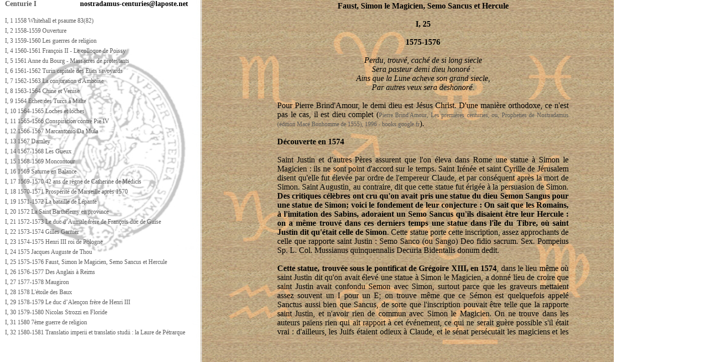

--- FILE ---
content_type: text/html; charset=UTF-8
request_url: http://nostradamus-centuries.com/base.php?chapitre=Centurie+I&fichier=0101025
body_size: 27972
content:
<html>
<!-- Date de cr�ation: 09/04/2006 -->
<head>
  <meta http-equiv="Content-Type" content="text/html; charset=windows-1252">
  <title></title>
  <meta name="description" content="">
  <meta name="keywords" content="">
  <meta name="author" content="CHiCNCREAM TEAM 2004">
  <meta name="generator" content="WebExpert 6">
<style type="text/css">
<!--
div.fond {background: url(images/fondnostra.jpg); height: 100%; left: 0%; overflow: hidden; position: absolute; width: 100%; border="0"}
div.menu {height: 93%; left: 10px; overflow: auto; position: absolute; width: 400px;z-index:10}
div.texte {height: 93%; left: 401px; overflow: auto; position: absolute; width: 65%}
 a:link {text-decoration:none;font-size:12px;font-family:Franklin Gothic Medium; color:#5a5a5a}
a:visited {text-decoration:none;font-size:12px;font-family:Franklin Gothic Medium; color:#5a5a5a}
a:active {text-decoration:none;font-size:12px;font-family:Franklin Gothic Medium; color:#5a5a5a}
a:hover {text-decoration:none;font-size:12px;font-family:Franklin Gothic Medium; color:#7C7C7C}
 a.r:link {text-decoration:none;font-size:14px;font-family:Franklin Gothic Medium; color:#5a5a5a;font-weight:bold}
a.r:visited {text-decoration:none;font-size:14px;font-family:Franklin Gothic Medium; color:#5a5a5a;font-weight:bold}
a.r:active {text-decoration:none;font-size:14px;font-family:Franklin Gothic Medium; color:#5a5a5a;font-weight:bold}
a.r:hover {text-decoration:none;font-size:14px;font-family:Franklin Gothic Medium; color:#7C7C7C;font-weight:bold}

	div.gg {background-color=#432A2E;top:96%;height: 4%; left: 0%; overflow: auto; position: absolute; width: 100%}	 
	div.ct {height: 40px;top:0%;left: 159px; overflow: hidden; position: absolute; width: 260px;z-index:10}
/* Fin de la section de style g&#1081;n&#1081;r&#1081; par WebExpert le 09/04/2006 12:18:22 */
-->
</style>
</head>
<body bgcolor="#ffffff" text="#000000" link="#0000ff" vlink="#800080" alink="#ff0000" bgproperties="fixed" scroll="no" topmargin="0" marginheight="0">
  <div style="position:absolute;top:0%;width:100%;height:100%;left:0%"><img src="images/fondnostra01.jpg" width=400px height="100%" border="0"></a></div>
   <div style="position:absolute;top:0%;width:80%;height:100%;left:401px"><img src="images/fondnostra02.jpg" width="80%" height="100%" border="0"></a></div>
		<div class="menu">

 <span style="font-size:14px;font-family:Franklin Gothic Medium; color:#5a5a5a;font-weight:bold">Centurie I</span><br><br><a href="base.php?chapitre=Centurie+I&fichier=0101001">I, 1  1558  Whitehall et psaume 83(82)</a><br><span style = "font-size:3pt"> <span/><br><a href="base.php?chapitre=Centurie+I&fichier=0101002">I, 2  1558-1559  Ouverture</a><br><span style = "font-size:3pt"> <span/><br><a href="base.php?chapitre=Centurie+I&fichier=0101003">I, 3  1559-1560  Les guerres de religion</a><br><span style = "font-size:3pt"> <span/><br><a href="base.php?chapitre=Centurie+I&fichier=0101004">I, 4  1560-1561  François II - Le colloque de Poissy</a><br><span style = "font-size:3pt"> <span/><br><a href="base.php?chapitre=Centurie+I&fichier=0101005">I, 5  1561  Anne du Bourg - Massacres de protestants</a><br><span style = "font-size:3pt"> <span/><br><a href="base.php?chapitre=Centurie+I&fichier=0101006">I, 6  1561-1562  Turin capitale des Etats savoyards</a><br><span style = "font-size:3pt"> <span/><br><a href="base.php?chapitre=Centurie+I&fichier=0101007">I, 7  1562-1563  La conjuration d'Amboise</a><br><span style = "font-size:3pt"> <span/><br><a href="base.php?chapitre=Centurie+I&fichier=0101008">I, 8  1563-1564  Chine et Venise</a><br><span style = "font-size:3pt"> <span/><br><a href="base.php?chapitre=Centurie+I&fichier=0101009">I, 9  1564  Echec des Turcs à Malte</a><br><span style = "font-size:3pt"> <span/><br><a href="base.php?chapitre=Centurie+I&fichier=0101010">I, 10  1564-1565  Loches et loches</a><br><span style = "font-size:3pt"> <span/><br><a href="base.php?chapitre=Centurie+I&fichier=0101011">I, 11  1565-1566  Conspiration contre Pie IV</a><br><span style = "font-size:3pt"> <span/><br><a href="base.php?chapitre=Centurie+I&fichier=0101012">I, 12  1566-1567  Marcantonio Da Mula</a><br><span style = "font-size:3pt"> <span/><br><a href="base.php?chapitre=Centurie+I&fichier=0101013">I, 13  1567  Darnley</a><br><span style = "font-size:3pt"> <span/><br><a href="base.php?chapitre=Centurie+I&fichier=0101014">I, 14  1567-1568  Les Gueux</a><br><span style = "font-size:3pt"> <span/><br><a href="base.php?chapitre=Centurie+I&fichier=0101015">I, 15  1568-1569  Moncontour</a><br><span style = "font-size:3pt"> <span/><br><a href="base.php?chapitre=Centurie+I&fichier=0101016">I, 16  1569  Saturne en Balance</a><br><span style = "font-size:3pt"> <span/><br><a href="base.php?chapitre=Centurie+I&fichier=0101017">I, 17  1569-1570  42 ans de règne de Catherine de Médicis</a><br><span style = "font-size:3pt"> <span/><br><a href="base.php?chapitre=Centurie+I&fichier=0101018">I, 18  1570-1571  Prospérité de Marseille après 1570</a><br><span style = "font-size:3pt"> <span/><br><a href="base.php?chapitre=Centurie+I&fichier=0101019">I, 19  1571-1572  La bataille de Lépante</a><br><span style = "font-size:3pt"> <span/><br><a href="base.php?chapitre=Centurie+I&fichier=0101020">I, 20  1572  La Saint Barthélemy en province</a><br><span style = "font-size:3pt"> <span/><br><a href="base.php?chapitre=Centurie+I&fichier=0101021">I, 21  1572-1573  Le duc d’Aumale frère de François duc de Guise</a><br><span style = "font-size:3pt"> <span/><br><a href="base.php?chapitre=Centurie+I&fichier=0101022">I, 22  1573-1574  Gilles Garnier</a><br><span style = "font-size:3pt"> <span/><br><a href="base.php?chapitre=Centurie+I&fichier=0101023">I, 23  1574-1575  Henri III roi de Pologne</a><br><span style = "font-size:3pt"> <span/><br><a href="base.php?chapitre=Centurie+I&fichier=0101024">I, 24  1575  Jacques Auguste de Thou</a><br><span style = "font-size:3pt"> <span/><br><a href="base.php?chapitre=Centurie+I&fichier=0101025">I, 25  1575-1576  Faust, Simon le Magicien, Semo Sancus et Hercule</a><br><span style = "font-size:3pt"> <span/><br><a href="base.php?chapitre=Centurie+I&fichier=0101026">I, 26  1576-1577  Des Anglais à Reims</a><br><span style = "font-size:3pt"> <span/><br><a href="base.php?chapitre=Centurie+I&fichier=0101027">I, 27  1577-1578  Maugiron</a><br><span style = "font-size:3pt"> <span/><br><a href="base.php?chapitre=Centurie+I&fichier=0101028">I, 28  1578  L'étoile des Baux</a><br><span style = "font-size:3pt"> <span/><br><a href="base.php?chapitre=Centurie+I&fichier=0101029">I, 29  1578-1579  Le duc d’Alençon frère de Henri III</a><br><span style = "font-size:3pt"> <span/><br><a href="base.php?chapitre=Centurie+I&fichier=0101030">I, 30  1579-1580  Nicolas Strozzi en Floride</a><br><span style = "font-size:3pt"> <span/><br><a href="base.php?chapitre=Centurie+I&fichier=0101031">I, 31  1580  7ème guerre de religion</a><br><span style = "font-size:3pt"> <span/><br><a href="base.php?chapitre=Centurie+I&fichier=0101032">I, 32  1580-1581  Translatio imperii et translatio studii : la Laure de Pétrarque</a><br><span style = "font-size:3pt"> <span/><br><a href="base.php?chapitre=Centurie+I&fichier=0101033">I, 33  1581-1582  La fortune de François duc d'Alençon</a><br><span style = "font-size:3pt"> <span/><br><a href="base.php?chapitre=Centurie+I&fichier=0101034">I, 34  1582-1583  Anvers</a><br><span style = "font-size:3pt"> <span/><br><a href="base.php?chapitre=Centurie+I&fichier=0101035">I, 35  1583  Guerre de succession du Portugal</a><br><span style = "font-size:3pt"> <span/><br><a href="base.php?chapitre=Centurie+I&fichier=0101036">I, 36  1583-1584  Opposition de Henri III et du duc de Guise</a><br><span style = "font-size:3pt"> <span/><br><a href="base.php?chapitre=Centurie+I&fichier=0101037">I, 37  1584-1585  Assurance contre la fin du monde</a><br><span style = "font-size:3pt"> <span/><br><a href="base.php?chapitre=Centurie+I&fichier=0101038">I, 38  1585-1586  Paix de Nemours</a><br><span style = "font-size:3pt"> <span/><br><a href="base.php?chapitre=Centurie+I&fichier=0101039">I, 39  1586  Mort du gouverneur de Provence Henri de Valois</a><br><span style = "font-size:3pt"> <span/><br><a href="base.php?chapitre=Centurie+I&fichier=0101040">I, 40  1586-1587  Instabilité dans l’empire ottoman</a><br><span style = "font-size:3pt"> <span/><br><a href="base.php?chapitre=Centurie+I&fichier=0101041">I, 41  1587-1588  Mulhouse</a><br><span style = "font-size:3pt"> <span/><br><a href="base.php?chapitre=Centurie+I&fichier=0101042">I, 42  1588-1589  Rencontre d’Henri III et d’Henri de Navarre</a><br><span style = "font-size:3pt"> <span/><br><a href="base.php?chapitre=Centurie+I&fichier=0101043">I, 43  1589  Le Champ de Mars</a><br><span style = "font-size:3pt"> <span/><br><a href="base.php?chapitre=Centurie+I&fichier=0101044">I, 44  1589-1590  Sixte Quint et l'arbre à cire</a><br><span style = "font-size:3pt"> <span/><br><a href="base.php?chapitre=Centurie+I&fichier=0101045">I, 45  1590-1591  Sixte Quint et Domenico Fontana</a><br><span style = "font-size:3pt"> <span/><br><a href="base.php?chapitre=Centurie+I&fichier=0101046">I, 46  1591-1592  Procès en sorcellerie à Lasserade</a><br><span style = "font-size:3pt"> <span/><br><a href="base.php?chapitre=Centurie+I&fichier=0101047">I, 47  1592  Compagnie et Magistrat à Genève</a><br><span style = "font-size:3pt"> <span/><br><a href="base.php?chapitre=Centurie+I&fichier=0101048">I, 48  1592-1593  Chronocratories</a><br><span style = "font-size:3pt"> <span/><br><a href="base.php?chapitre=Centurie+I&fichier=0101049">I, 49  1593-1594  Expansion de la Russie après le Temps des troubles</a><br><span style = "font-size:3pt"> <span/><br><a href="base.php?chapitre=Centurie+I&fichier=0101050">I, 50  1594  Fakhr Eddine, émir druze du Liban</a><br><span style = "font-size:3pt"> <span/><br><a href="base.php?chapitre=Centurie+I&fichier=0101051">I, 51  1595  107 ans</a><br><span style = "font-size:3pt"> <span/><br><a href="base.php?chapitre=Centurie+I&fichier=0101052">I, 52  1595-1596  Sigismond et Amurat</a><br><span style = "font-size:3pt"> <span/><br><a href="base.php?chapitre=Centurie+I&fichier=0101053">I, 53  1596-1597  Les Catholiques au Japon</a><br><span style = "font-size:3pt"> <span/><br><a href="base.php?chapitre=Centurie+I&fichier=0101054">I, 54  1597  Chronocratorie de la Lune</a><br><span style = "font-size:3pt"> <span/><br><a href="base.php?chapitre=Centurie+I&fichier=0101055">I, 55  1597-1598  Règne de Mehmed III en Turquie</a><br><span style = "font-size:3pt"> <span/><br><a href="base.php?chapitre=Centurie+I&fichier=0101056">I, 56  1598-1599  Chronocratorie de la Lune</a><br><span style = "font-size:3pt"> <span/><br><a href="base.php?chapitre=Centurie+I&fichier=0101057">I, 57  1599-1600  Les Cenci</a><br><span style = "font-size:3pt"> <span/><br><a href="base.php?chapitre=Centurie+I&fichier=0101058">I, 58  1600  Le marquisat de Saluces</a><br><span style = "font-size:3pt"> <span/><br><a href="base.php?chapitre=Centurie+I&fichier=0101059">I, 59  1600-1601  Elisabeth Ière et Jacques Ier</a><br><span style = "font-size:3pt"> <span/><br><a href="base.php?chapitre=Centurie+I&fichier=0101060">I, 60  1601-1602  Louis XIII et l'armée</a><br><span style = "font-size:3pt"> <span/><br><a href="base.php?chapitre=Centurie+I&fichier=0101061">I, 61  1602-1603  Le contrat de Sancy et l'Escalade de Genève</a><br><span style = "font-size:3pt"> <span/><br><a href="base.php?chapitre=Centurie+I&fichier=0101062">I, 62  1603  Désintérêt de Henri IV pour les lettres</a><br><span style = "font-size:3pt"> <span/><br><a href="base.php?chapitre=Centurie+I&fichier=0101063">I, 63  1603-1604  La colonisation en Amérique</a><br><span style = "font-size:3pt"> <span/><br><a href="base.php?chapitre=Centurie+I&fichier=0101064">I, 64  1604-1605  Règne de Jacques Ier d’Angleterre</a><br><span style = "font-size:3pt"> <span/><br><a href="base.php?chapitre=Centurie+I&fichier=0101065">I, 65  1605  Vincent de Paul</a><br><span style = "font-size:3pt"> <span/><br><a href="base.php?chapitre=Centurie+I&fichier=0101066">I, 66  1606  Réévangélisation catholique du Vivarais</a><br><span style = "font-size:3pt"> <span/><br><a href="base.php?chapitre=Centurie+I&fichier=0101067">I, 67  1606-1607  Tribulations</a><br><span style = "font-size:3pt"> <span/><br><a href="base.php?chapitre=Centurie+I&fichier=0101068">I, 68  1607-1608  Les sorcières de Thann</a><br><span style = "font-size:3pt"> <span/><br><a href="base.php?chapitre=Centurie+I&fichier=0101069">I, 69  1608  La vengeance divine</a><br><span style = "font-size:3pt"> <span/><br><a href="base.php?chapitre=Centurie+I&fichier=0101070">I, 70  1608-1609  Le roi de Perse Abbas Ier</a><br><span style = "font-size:3pt"> <span/><br><a href="base.php?chapitre=Centurie+I&fichier=0101071">I, 71  1609-1610  Les fortifications de l’archipel du Frioul</a><br><span style = "font-size:3pt"> <span/><br><a href="base.php?chapitre=Centurie+I&fichier=0101072">I, 72  1610-1611  Piraterie en Méditerranée et Golfe de Gascogne</a><br><span style = "font-size:3pt"> <span/><br><a href="base.php?chapitre=Centurie+I&fichier=0101073">I, 73  1611  Ordo neglectus et duc d'Osuna</a><br><span style = "font-size:3pt"> <span/><br><a href="base.php?chapitre=Centurie+I&fichier=0101074">I, 74  1611-1612  Charles de Gonzague Nevers</a><br><span style = "font-size:3pt"> <span/><br><a href="base.php?chapitre=Centurie+I&fichier=0101075">I, 75  1612-1613  Venise et la Guerre de Montferrat</a><br><span style = "font-size:3pt"> <span/><br><a href="base.php?chapitre=Centurie+I&fichier=0101076">I, 76  1613-1614  Avènement des Romanov</a><br><span style = "font-size:3pt"> <span/><br><a href="base.php?chapitre=Centurie+I&fichier=0101077">I, 77  1614  Stoïcisme et Morisques</a><br><span style = "font-size:3pt"> <span/><br><a href="base.php?chapitre=Centurie+I&fichier=0101078">I, 78  1614-1615  Concini au pouvoir en France</a><br><span style = "font-size:3pt"> <span/><br><a href="base.php?chapitre=Centurie+I&fichier=0101079">I, 79  1615-1616  Ruine de l'Etat et ruine du parti protestant</a><br><span style = "font-size:3pt"> <span/><br><a href="base.php?chapitre=Centurie+I&fichier=0101080">I, 80  1616-1617  Les Condé en Bourgogne</a><br><span style = "font-size:3pt"> <span/><br><a href="base.php?chapitre=Centurie+I&fichier=0101081">I, 81  1617  Le Solon françois</a><br><span style = "font-size:3pt"> <span/><br><a href="base.php?chapitre=Centurie+I&fichier=0101082">I, 82  1617-1618  Début de la guerre de Trente ans</a><br><span style = "font-size:3pt"> <span/><br><a href="base.php?chapitre=Centurie+I&fichier=0101083">I, 83  1618-1619  Lois internationales et lois intersidérales</a><br><span style = "font-size:3pt"> <span/><br><a href="base.php?chapitre=Centurie+I&fichier=0101084">I, 84  1619  Assassinat de Concini</a><br><span style = "font-size:3pt"> <span/><br><a href="base.php?chapitre=Centurie+I&fichier=0101085">I, 85  1619-1620  Remontrants et Contre-Remontrants</a><br><span style = "font-size:3pt"> <span/><br><a href="base.php?chapitre=Centurie+I&fichier=0101086">I, 86  1620-1621  Fuite de Marie de Médicis</a><br><span style = "font-size:3pt"> <span/><br><a href="base.php?chapitre=Centurie+I&fichier=0101087">I, 87  1621-1622  Eruption du Vésuve de 1631</a><br><span style = "font-size:3pt"> <span/><br><a href="base.php?chapitre=Centurie+I&fichier=0101088">I, 88  1622  Epilepsie de Louis XIII - Richelieu entre Conseil du roi</a><br><span style = "font-size:3pt"> <span/><br><a href="base.php?chapitre=Centurie+I&fichier=0101089">I, 89  1622 - 1623  Carrière du Grand Condé</a><br><span style = "font-size:3pt"> <span/><br><a href="base.php?chapitre=Centurie+I&fichier=0101090">I, 90  1623-1624  Libertins</a><br><span style = "font-size:3pt"> <span/><br><a href="base.php?chapitre=Centurie+I&fichier=0101091">I, 91  1624-1625  La Controverse sur les comètes</a><br><span style = "font-size:3pt"> <span/><br><a href="base.php?chapitre=Centurie+I&fichier=0101092">I, 92  1625  La stèle de Si-ngan-fou</a><br><span style = "font-size:3pt"> <span/><br><a href="base.php?chapitre=Centurie+I&fichier=0101093">I, 93  1625-1626  La Valteline</a><br><span style = "font-size:3pt"> <span/><br><a href="base.php?chapitre=Centurie+I&fichier=0101094">I, 94  1627  La tête de Sabine</a><br><span style = "font-size:3pt"> <span/><br><a href="base.php?chapitre=Centurie+I&fichier=0101095">I, 95  1627-1628  Socinianisme</a><br><span style = "font-size:3pt"> <span/><br><a href="base.php?chapitre=Centurie+I&fichier=0101096">I, 96  1628  Pacification religieuse de la France par Richelieu</a><br><span style = "font-size:3pt"> <span/><br><a href="base.php?chapitre=Centurie+I&fichier=0101096">I, 97  1628-1629  Pacification religieuse de la France par Richelieu</a><br><span style = "font-size:3pt"> <span/><br><a href="base.php?chapitre=Centurie+I&fichier=0101098">I, 98  1629-1630  Expansion des Slaves en Méditerranée aux VI-VIIème siècles</a><br><span style = "font-size:3pt"> <span/><br><a href="base.php?chapitre=Centurie+I&fichier=0101099">I, 99  1630-1631  Intervention de la France dans la Guerre de Trente ans</a><br><span style = "font-size:3pt"> <span/><br><a href="base.php?chapitre=Centurie+I&fichier=0101100">I, 100  1631  L’éminence grise de Richelieu</a><br><span style = "font-size:3pt"> <span/><br><a href="base.php"><br>retour menu pr&eacute;c&eacute;dent</a></div>
		 <div class="texte">
   <table width="88%"><tr><td width="20%"></td><td>
		 
		
<html xmlns:o="urn:schemas-microsoft-com:office:office"
xmlns:w="urn:schemas-microsoft-com:office:word"
xmlns="http://www.w3.org/TR/REC-html40">

<head>
<meta http-equiv=Content-Type content="text/html; charset=windows-1252">
<meta name=ProgId content=Word.Document>
<meta name=Generator content="Microsoft Word 11">
<meta name=Originator content="Microsoft Word 11">
<link rel=File-List href="0106070_fichiers/filelist.xml">
<title>Faust, Simon le Magicien, Semo Sancus et Hercule</title>
<!--[if gte mso 9]><xml>
 <o:DocumentProperties>
    <o:Revision>2</o:Revision>
  <o:TotalTime>0</o:TotalTime>
  <o:Created>2006-03-25T17:42:00Z</o:Created>
  <o:LastSaved>2006-03-25T17:42:00Z</o:LastSaved>
  <o:Pages>1</o:Pages>
  <o:Words>96</o:Words>
  <o:Characters>531</o:Characters>
  <o:Lines>4</o:Lines>
  <o:Paragraphs>1</o:Paragraphs>
  <o:CharactersWithSpaces>626</o:CharactersWithSpaces>
  <o:Version>11.6568</o:Version>
 </o:DocumentProperties>
</xml><![endif]--><!--[if gte mso 9]><xml>
 <w:WordDocument>
  <w:HyphenationZone>21</w:HyphenationZone>
  <w:DoNotHyphenateCaps/>
  <w:PunctuationKerning/>
  <w:ValidateAgainstSchemas>false</w:ValidateAgainstSchemas>
  <w:SaveIfXMLInvalid>false</w:SaveIfXMLInvalid>
  <w:IgnoreMixedContent>false</w:IgnoreMixedContent>
  <w:AlwaysShowPlaceholderText>false</w:AlwaysShowPlaceholderText>
  <w:DoNotUnderlineInvalidXML/>
  <w:Compatibility>
   <w:BreakWrappedTables/>
   <w:SnapToGridInCell/>
   <w:WrapTextWithPunct/>
   <w:UseAsianBreakRules/>
   <w:DontGrowAutofit/>
  </w:Compatibility>
  <w:BrowserLevel>MicrosoftInternetExplorer4</w:BrowserLevel>
 </w:WordDocument>
</xml><![endif]--><!--[if gte mso 9]><xml>
 <w:LatentStyles DefLockedState="false" LatentStyleCount="156">
 </w:LatentStyles>
</xml><![endif]-->
<style>
<!--
 /* Style Definitions */
 p.MsoNormal, li.MsoNormal, div.MsoNormal
	{mso-style-parent:"";
	margin:0cm;
	margin-bottom:.0001pt;
	mso-pagination:widow-orphan;
	font-size:12.0pt;
	font-family:"Times New Roman";
	mso-fareast-font-family:"Times New Roman";}
p.MsoBodyText2, li.MsoBodyText2, div.MsoBodyText2
	{margin:0cm;
	margin-bottom:.0001pt;
	text-align:justify;
	mso-pagination:widow-orphan;
	font-size:12.0pt;
	font-family:"Times New Roman";
	mso-fareast-font-family:"Times New Roman";}
@page Section1
	{size:595.3pt 841.9pt;
	margin:70.85pt 70.85pt 70.85pt 70.85pt;
	mso-header-margin:35.4pt;
	mso-footer-margin:35.4pt;
	mso-paper-source:0;}
div.Section1
	{page:Section1;}
-->
</style>
<!--[if gte mso 10]>
<style>
 /* Style Definitions */
 table.MsoNormalTable
	{mso-style-name:"Tableau Normal";
	mso-tstyle-rowband-size:0;
	mso-tstyle-colband-size:0;
	mso-style-noshow:yes;
	mso-style-parent:"";
	mso-padding-alt:0cm 5.4pt 0cm 5.4pt;
	mso-para-margin:0cm;
	mso-para-margin-bottom:.0001pt;
	mso-pagination:widow-orphan;
	font-size:10.0pt;
	font-family:"Times New Roman";
	mso-ansi-language:#0400;
	mso-fareast-language:#0400;
	mso-bidi-language:#0400;}
</style>
<![endif]-->
</head>

<body lang=FR style='tab-interval:35.4pt'>

<div class=Section1>

<p class=MsoBodyText2 align=center style='text-align:center'><b
style='mso-bidi-font-weight:normal'>Faust, Simon le Magicien, Semo Sancus et Hercule<o:p></o:p></b></p>

<p class=MsoBodyText2 align=center style='text-align:center'><b
style='mso-bidi-font-weight:normal'><o:p>&nbsp;</o:p></b></p>

<p class=MsoBodyText2 align=center style='text-align:center'><b
style='mso-bidi-font-weight:normal'>I, 25<o:p></o:p></b></p>

<p class=MsoBodyText2 align=center style='text-align:center'><b
style='mso-bidi-font-weight:normal'><o:p>&nbsp;</o:p></b></p>

<p class=MsoBodyText2 align=center style='text-align:center'><b
style='mso-bidi-font-weight:normal'>1575-1576<o:p></o:p></b></p>

<p class=MsoBodyText2><i style='mso-bidi-font-style:normal'><o:p>&nbsp;</o:p></i></p>

<p class=MsoBodyText2 align=center style='text-align:center'><i
style='mso-bidi-font-style:normal'>Perdu, trouvé, caché de si long <span
class=SpellE>siecle</span><o:p></o:p></i></p>

<p class=MsoBodyText2 align=center style='text-align:center'><i
style='mso-bidi-font-style:normal'>Sera pasteur <span class=GramE>demi dieu</span>
honoré&nbsp;: <o:p></o:p></i></p>

<p class=MsoBodyText2 align=center style='text-align:center'><span
class=SpellE><i style='mso-bidi-font-style:normal'>Ains</i></span><i
style='mso-bidi-font-style:normal'> que la Lune <span class=SpellE>acheve</span>
son grand <span class=SpellE>siecle</span>, <o:p></o:p></i></p>

<p class=MsoBodyText2 align=center style='text-align:center'><i
style='mso-bidi-font-style:normal'>Par autres veux sera <span class=SpellE>deshonoré</span>.<o:p></o:p></i></p>

<p class=MsoBodyText2><i style='mso-bidi-font-style:normal'><o:p>&nbsp;</o:p></i></p>

<p class=MsoBodyText2>Pour Pierre <span class=SpellE>Brind'Amour</span>, le
demi dieu est Jésus Christ. D'une manière orthodoxe, ce n'est pas le cas, il
est dieu complet <o:p></o:p>

(<a href="https://books.google.fr/books?id=tnvT_ekX0SAC&amp;pg=PA508&amp;dq=%22nouveau+sage%22+%22seul+cerveau%22&amp;hl=fr&amp;sa=X&amp;ved=0ahUKEwjb_v31yN3PAhWIJcAKHfIXCxsQ6AEILDAB%23v=snippet&amp;q=demi%20dieu&amp;f=false">Pierre <span class=SpellE>Brind'Amour</span>, Les premières centuries, ou, <span class=SpellE>Propheties</span> de Nostradamus (édition Macé Bonhomme de 1555), 1996 - books.google.fr</a>).</p>

<p class=MsoBodyText2><o:p>&nbsp;</o:p></p>

<p class=MsoBodyText2><b style='mso-bidi-font-weight:normal'>Découverte en 1574<o:p></o:p></b></p>

<p class=MsoBodyText2><o:p>&nbsp;</o:p></p>

<p class=MsoBodyText2>Saint Justin et d'autres Pères assurent que l'on éleva
dans Rome une statue à Simon le Magicien&nbsp;: ils ne sont point d'accord sur
le temps. Saint Irénée et saint Cyrille de Jérusalem disent qu'elle fut élevée
par ordre de l'empereur Claude, et par conséquent après la mort de Simon. Saint
Augustin, au contraire, dit que cette statue fut érigée à la persuasion de
Simon. <b style='mso-bidi-font-weight:normal'>Des critiques célèbres ont cru
qu'on avait pris une statue du dieu <span class=SpellE>Semon</span> <span
class=SpellE>Sangus</span> pour une statue de Simon; voici le fondement de
leur conjecture&nbsp;: On sait que les Romains, à l'imitation des Sabins, adoraient
un <span class=SpellE>Semo</span> <span class=SpellE>Sancus</span> qu'ils
disaient être leur Hercule&nbsp;: on a même trouvé dans ces derniers temps une
statue dans l'île du Tibre, où saint Justin dit qu'était celle de Simon</b>.
Cette statue porte cette inscription, assez approchants de celle que rapporte
saint Justin&nbsp;: <span class=SpellE>Semo</span> <span class=SpellE>Sanco</span>
(ou <span class=SpellE>Sango</span>) Deo <span class=SpellE>fidio</span>
sacrum. <span class=SpellE>Sex</span>. <span class=SpellE>Pompeius</span> <span
class=SpellE>Sp</span>. L. Col. <span class=SpellE>Mussianus</span> <span
class=SpellE>quinquennalis</span> <span class=SpellE>Decuria</span> <span
class=SpellE>Bidentalis</span> <span class=SpellE>donum</span> <span
class=SpellE>dedit</span>.<o:p></o:p></p>

<p class=MsoBodyText2><o:p>&nbsp;</o:p></p>

<p class=MsoBodyText2><b style='mso-bidi-font-weight:normal'>Cette statue,
trouvée sous le pontificat de Grégoire XIII, en 1574</b>, dans le lieu même où
saint Justin dit qu'on avait élevé une statue à Simon le Magicien, a donné lieu
de croire que saint Justin avait confondu <span class=SpellE>Semon</span> avec
Simon, surtout parce que les graveurs mettaient assez souvent un I pour un E;
on trouve même que ce <span class=SpellE>Sémon</span> est quelquefois appelé
Sanctus aussi bien que <span class=SpellE>Sancus</span>, de sorte que
l'inscription pouvait être telle que la rapporte saint Justin, et n'avoir rien
de commun avec Simon le Magicien. On ne trouve dans les auteurs païens rien qui
ait rapport à cet événement, ce qui ne serait guère possible s'il était vrai&nbsp;:
d'ailleurs, les Juifs étaient odieux à Claude, et le sénat persécutait les
magiciens et les avait chassés de Rome. Enfin, il est certain qu'on n'accordait
l'apothéose qu'aux empereurs et encore après leur mort&nbsp;: comment aurait-on fait
de Simon le Magicien un Dieu pendant sa vie&nbsp;?<o:p></o:p></p>

<p class=MsoBodyText2><o:p>&nbsp;</o:p></p>

<p class=MsoBodyText2>Plusieurs auteurs du cinquième siècle ont rapporté que
Simon s'étant fait élever en l'air par deux démons dans un chariot de feu fut
précipité par l'effet des prières de saint Pierre et de saint Paul, et qu'il
mourut de sa chute. Mais ce fait est apocryphe; car, indépendamment de la
difficulté de le concilier avec la chronologie, il est certain que la chute de
Simon, à la prière de saint Pierre, était un fait trop important pour avoir été
ignoré des chrétiens et pour n'avoir pas été employé par les apologistes des
premiers siècles&nbsp;: cependant saint Justin, saint Irénée, Tertullien, n'en
parlent point, eux qui ont parlé de sa statue. Les auteurs qui rapportent la
chute de Simon ont peut-être appliqué à cet imposteur ce que Suétone rapporte
d'un homme qui, sous Néron, se jeta en l’air et se brisa en tombant. Cette
conjecture d'<span class=SpellE>Ittigius</span> n'est pas destituée de
vraisemblance&nbsp;: une ancienne tradition portait que Simon volait <o:p></o:p>

(<a href="https://books.google.fr/books?id=UzQ2AQAAMAAJ&amp;pg=RA1-PA119&amp;dq=%22statue%22+%22hercule%22+1575&amp;hl=fr&amp;sa=X&amp;ved=0ahUKEwj9ms-96JvjAhVN-YUKHfIuBtQQ6AEINTAC%23v=onepage&amp;q=%22statue%22%20%22hercule%22%201575&amp;f=false%20">Dictionnaire des hérésies, des erreurs et des schismes, Volumes 11 à 12 de Première encyclopédie théologique, 1863 - books.google.fr</a>).</p>

<p class=MsoBodyText2><o:p>&nbsp;</o:p></p>

<p class=MsoBodyText2>Il s'agirait plutôt d'un autel que d'une statue <o:p></o:p>

(<a href="https://fr.wikipedia.org/wiki/Semo_Sancus">fr.wikipedia.org - Semo Sancus</a>).</p>

<p class=MsoBodyText2><o:p>&nbsp;</o:p></p>

<p class=MsoBodyText2><span class=SpellE><b style='mso-bidi-font-weight:normal'>Marc Antoine Muret (cf. quatrain I, 2)</b></p>

<p class=MsoBodyText2><o:p>&nbsp;</o:p></p>

<p class=MsoBodyText2>L'antiquaire Giulio Giacoboni de Terni (1538, vers 1587) avait écrit à Marc Antoine Muret (1526 - 1585) <b>en 1575</b> au sujet d'une inscription sur un autel découvert
en juillet 1574 sur l'Isola Tiberina, gravée plus tard par Piranesi, et conservée aujourd'hui au Musée du Vatican&nbsp;: SEMONI SANCO DEO FIDIO SACRVM.
Justin Martyr y avait vu une allusion à Simon le Mage, censée confirmer le texte du Nouveau Testament, hypothèse reprise par les catholiques contemporains
lors de la redécouverte de la pierre. <b>Giacoboni demande à Muret de réfuter «horum insulsissimum hominum sententiam»; et Muret de démolir cette «stultitiam»,
à grand renfort de citations de Tite-Live, d'Ovide, de Plutarque et d'autres, qui prouvent qu'il s'agit, non de Simon le Mage, mais du dieu romain,
Semo Sancus</b>.

<p class=MsoBodyText2><o:p>&nbsp;</o:p></p>

<p class=MsoBodyText2>On le consulte également sur d'autres sculptures antiques. On avait trouvé à Arezzo en 1554 la fameuse Chimère de bronze
antique, statue louée par Vasari, Cellini, et Michelangelo, transférée depuis dans la collection des Médicis. En 1575 Muret reçoit une lettre de Johannes Bissonerius,
professeur de droit à Pavie et ami de Sigonio, avec transcription des lettres étrusques gravées sur une patte de l'animal&nbsp;: Bissonerius n'y comprend rien, et Piero Vettori non
plus, et l'on soumet le problème à Muret. On le consulte également sur la métrologie, sur la valeur du pied romain&nbsp;: voir sa réponse (1579) à une lettre du bibliothécaire impérial
à Vienne, Hugo Bloot, où il cite le livre de son ami Luca Peto, en compagnie duquel il est allé examiner les monuments antiques qui conservent cette mesure romaine&nbsp;: Ostendit
autem mihi cum alia vetustatis monumenta sane insignia, tum pedes duos æneos e terra erutos miræ antiquitatis. Eorum utrumque cum Colotiano contulimus. Il s'agit du fameux étalon du
pied romain conservé dans la collection d'Angelo Colocci sur les pentes du Pincio. Dans la bibliothèque de Muret on relève d'autres ouvrages de métrologie, dont celui d'Agricola,
et le commentaire de son ami, Elie Vinet, sur les manuels antiques de Priscianus et autres. S'il s'intéresse aux poids et mesures, la numismatique ancienne ne le passionne pas
moins, du moins en ce qui concerne l'usage des monnaies pour la compréhension de l'histoire romaine. Nous avons déjà vu qu'il possède un livre de Panvinio sur les Fasti, bourré de monnaies
gravées, ainsi que le livre de Fulvio Orsini (acheté en 1581) sur les familles nommées sur les monnaies&nbsp;: dans une note caustique en marge de son exemplaire, Muret relève une
erreur d'Orsini sur la gens Vipsania, et le traite de stultus

(<a href="https://books.google.fr/books?id=4_ZPEAAAQBAJ&pg=PT891&dq=semo+sancus+1574+1575&hl=fr&newbks=1&newbks_redir=0&sa=X&ved=2ahUKEwiQoJ2SjJ-FAxXtTqQEHfEvC0oQ6AF6BAgMEAI#v=onepage&q=semo%20sancus%201574%201575&f=false">Marc Antoine Muret, un humaniste français en Italie, 2020
 - books.google.fr</a>).</p>

<p class=MsoBodyText2><o:p>&nbsp;</o:p></p>

<p class=MsoBodyText2><span class=SpellE><b style='mso-bidi-font-weight:normal'>Semo</b></span><b
style='mso-bidi-font-weight:normal'> <span class=SpellE>sancus</span><o:p></o:p></b></p>

<p class=MsoBodyText2><o:p>&nbsp;</o:p></p>

<p class=MsoBodyText2>Dans la religion romaine, la sainteté du serment est, en
principe, sous la garde du dieu suprême, <span class=SpellE>Dius</span> <span
class=SpellE>Fidius</span> équivalant à Jupiter Lavis, et que l'Hercule Romain,
tel qu'on le vénère à l'Ara Maxima sur le Marché aux <span class=SpellE>Boeufs</span>,
est lui aussi une divinité de la bonne foi, prise à témoin dans les contrats on
voit comment chez les Latins, les Sabins et les Ombriens, <span class=SpellE><b
style='mso-bidi-font-weight:normal'>Semo</b></span><b style='mso-bidi-font-weight:
normal'> <span class=SpellE>Sancus</span> a pu se confondre tantôt avec
Jupiter, tantôt avec Hercule, et aussi former un être à part ayant une fonction
semblable</b> <o:p></o:p>

(<a href="http://dagr.univ-tlse2.fr/consulter/2684/SEMO%20SANCUS/texte">Le Dictionnaire des Antiquités Grecques et Romaines de Daremberg et <span class=SpellE>Saglio</span>, 1877-1919 - dagr.univ-tlse2.fr</a>,
<a href="https://www.romanoimpero.com/2017/02/culto-di-semo-sancus.html">www.romanoimpero.com</a>).</p>

<p class=MsoBodyText2><o:p>&nbsp;</o:p></p>

<p class=MsoBodyText2><b style='mso-bidi-font-weight:normal'>Les Anciens
croyaient que <span class=SpellE>Dius</span> était un <span class=SpellE>doublet</span>
de <span class=SpellE>divuso</span> et <span class=SpellE>Semo</span> une
contraction de <span class=SpellE>semihomo</span>. Un personnage appelé <span
class=SpellE>Dius</span> ou <span class=SpellE>Semo</span> ne serait pas un
dieu, mais un demi-dieu</b>, un génie, intermédiaire entre les dieux et les
hommes, inférieur aux premiers, supérieur aux simples mortels. L'existence de
plusieurs <span class=SpellE>Semones</span> dans la vieille religion romaine
est certaine; <span class=SpellE>Martianus</span> Capella traduit ce mot par
&quot;<span class=SpellE>èmitheoi</span>&quot; ; Fulgence, qui tient ses
renseignements de Varron, cite parmi eux <span class=SpellE>Priapus</span>, <span
class=SpellE>Epona</span>, <span class=SpellE>Vertumnus</span>. Les Latins
adoraient en <span class=SpellE>Semo</span> <span class=SpellE>Sancus</span> le
<span class=SpellE>Semo</span> par excellence, le Genius suprême le premier des
<span class=SpellE>Semones</span>, comme en Jupiter le premier des dieux.
D'étroits rapports unissaient <span class=SpellE>Semo</span> <span
class=SpellE>Sancus</span> <span class=SpellE>Dius</span> <span class=SpellE>Fidius</span>
et Jupiter. Une poésie de Properce est adressée à Hercule <span class=SpellE>Sancus</span> <o:p></o:p>

(<a href="https://books.google.fr/books?hl=fr&amp;id=YP0isJ_YCugC&amp;dq=%22L%27existence+de+plusieurs+Semones+dans+la+vieille%22&amp;focus=searchwithinvolume&amp;q=%22plusieurs+Semones+dans+la+vieille%22">Maurice Besnier, L'Ile <span class=SpellE>Tibérine</span> dans l'Antiquité, 1902 - books.google.fr</a>).</p>

<p class=MsoBodyText2><o:p>&nbsp;</o:p></p>

<p class=MsoBodyText2>Les traditions sabines disaient aussi que <span
class=SpellE>Semo</span> <span class=SpellE>Sancus</span>, nommé encore <span
class=SpellE>Dius</span> <span class=SpellE>Fidius</span>, le divin auteur de
la race sabellienne, avait substitué aux sacrifices
humains des rites purs de sang (Denys, <span class=SpellE>Ant</span>. Rom., l<span
class=GramE>,58</span>) <o:p></o:p>

(<a href="https://books.google.fr/books?id=FEuy2-MadPQC&amp;q=%22nomm%C3%A9+encore+Dius+Fidius,+le+divin+auteur+de+la+race%22&amp;dq=%22nomm%C3%A9+encore+Dius+Fidius,+le+divin+auteur+de+la+race%22&amp;hl=fr&amp;sa=X&amp;ved=0ahUKEwiz8sLFv57jAhW3AmMBHeyDCgYQ6AEILzAB">Victor Duruy, Histoire des romains depuis les temps les plus reculés jusqu'à l'invasion des barbares par Victor Duruy: Des origines à la fin de la deuxième guerre punique, Tome 1, 1879 - books.google.fr</a>).</p>

<p class=MsoBodyText2><o:p>&nbsp;</o:p></p>

<p class=MsoBodyText2><b style='mso-bidi-font-weight:normal'>Pasteur<o:p></o:p></b></p>

<p class=MsoBodyText2><o:p>&nbsp;</o:p></p>

<p class=MsoBodyText2>Le Forum <span class=SpellE>Boario</span>, ainsi nommé
parce qu’il sert aujourd’hui de marché aux bœufs, est situé vers le Tibre, entre
le Mont Palatin et le Capitole. Là s’élevait jadis l’Ara Maxima, autel qui
avait été érigé à Hercule en commémoration de la mort de Cacus que ce demi-Dieu
tua, ainsi que nous l’apprend la mythologie, pour le punir de lui avoir volé
ses bœufs. Dans ce forum fut trouvée la statue d’Hercule en bronze doré qui fut
placée dans le musée du Capitole. L’arc de Septime-Sévère orne encore
aujourd’hui cette place <o:p></o:p>

(<a href="https://books.google.fr/books?id=MgtAAQAAMAAJ&amp;pg=PA521&amp;dq=hercule+cacus+%22statue%22+gr%C3%A9goire&amp;hl=fr&amp;sa=X&amp;ved=0ahUKEwiwj9me75vjAhVi1uAKHaX-CXQQ6AEIXDAJ%23v=onepage&amp;q=hercule%20cacus%20%22statue%22%20gr%C3%A9goire&amp;f=false%20">Nouveau guide du voyageur en Italie, 1851 - books.google.fr</a>).</p>

<p class=MsoBodyText2><o:p>&nbsp;</o:p></p>

<p class=MsoBodyText2>L'Hercule du Forum <span class=SpellE>Boarium</span>,
aussi connu sous le nom d'Hercule capitolin, est une statue en bronze doré
découverte sur le site du Forum <span class=SpellE>Boarium</span> de la Rome
antique, où les restes du temple qui lui était dédié ont été démolis sous le
pontificat de Sixte IV (1471-84). En 1510, il est déjà inventorié dans le
Palais des Conservateurs au Capitole où il est conservé. C'est sans doute la
statue de culte mentionnée par Pline dans le temple circulaire, le temple
d'Hercule Victor, qui était également été l'autel de plein air dédié à Hercule <o:p></o:p>

(<a href="https://fr.wikipedia.org/wiki/Hercule_du_Forum_Boarium">fr.wikipedia.org - Hercule du Forum Boarium</a>).</p>

<p class=MsoBodyText2><o:p>&nbsp;</o:p></p>

<p class=MsoBodyText2>La statue d'Hercule du Forum <span class=SpellE>Boarium</span>
avait peut-être été également dissimulée – selon une source, elle avait été
trouvée dans une crypte, mais selon une autre source elle était dans le temple
rond <span class=SpellE>emilien</span>, aujourd'hui perdu (c'était dans les
années 1480, quand on ne notait pas avec soin <span class=GramE>le lieux</span>
des trouvailles) <o:p></o:p>

(<a href="https://books.google.fr/books?id=RuSOBAAAQBAJ&amp;pg=PA177&amp;dq=Hercule+du+Forum+Boarium+1480&amp;hl=fr&amp;sa=X&amp;ved=0ahUKEwiAvNnelaDjAhVCgRoKHZPPAVAQ6AEILjAA%23v=onepage&amp;q=%22les%20ann%C3%A9es%201480%22&amp;f=false">Paula <span class=SpellE>Landart</span>, Sur les traces de Rome: Promenades à la recherche de la ville antique, 2015 - books.google.fr</a>).</p>

<p class=MsoBodyText2><o:p>&nbsp;</o:p></p>

<p class=MsoBodyText2>La légende de l'Hercule pasteur, connue déjà de
Stésichore, peut n'être qu'une interprétation des grandes migrations pastorales
dont les navigateurs Grecs retrouvaient <span class=GramE>au</span> vie siècle
le souvenir vivant sur toutes les côtes de la Méditerranée Occidentale. Il est remarquable que cette
légende du vol des bœufs se retrouve partout où des envahisseurs indo-européens
pénétrèrent chez les peuples du Sud&nbsp;: en Grèce, c'est Hermès, dieu du monde <span
class=SpellE>préachéen</span>, qui vole les bœufs solaires d'Apollon ; en
Thessalie, Xénophon a vu danser la &quot;<span class=SpellE>karpaia</span>&quot;,
danse mimétique figurant un vol de bœufs; même légende en Thrace; dans
l'Inde, ce sont les <span class=SpellE>Dasyus</span> indigènes qui volent les
troupeaux des Aryens <o:p></o:p>

(<a href="https://books.google.fr/books?id=MPuBK58mJS8C&amp;q=pasteur+hercule+boeufs&amp;dq=pasteur+hercule+boeufs&amp;hl=fr&amp;sa=X&amp;ved=0ahUKEwjdt4ePk6DjAhWi34UKHai5Bt04ChDoAQhIMAY">André <span class=SpellE>Piganiol</span>, Essai sur les origines de Rome, 1917 - books.google.fr</a>).</p>

<p class=MsoBodyText2><o:p>&nbsp;</o:p></p>

<p class=MsoBodyText2><b style='mso-bidi-font-weight:normal'>Faust<o:p></o:p></b></p>

<p class=MsoBodyText2><o:p>&nbsp;</o:p></p>

<p class=MsoBodyText2>L'association du personnage de Faust à la légende de
Simon le Magicien ne date pas d'aujourd'hui, puisqu'elle figure déjà dans le <span
class=SpellE>Faustbuch</span> (1587), le premier ouvrage conservé qui traite de
la légende du docteur Faust, très exactement au chapitre 52, quand le vieil hôte
du docteur Faust l'invite à se repentir et à sauver son âme, lui donnant comme modèle
la conversion de Simon le Mage, après qu'il eut écouté la prédication de
l'apôtre Philippe. L'hôte de Faust (et, à travers lui, l'auteur du <span
class=SpellE>Faustbuch</span>) indique même sa source, puisqu'il cite nommément
les Actes des apôtres en son chapitre VIII&nbsp;:<o:p></o:p></p>

<p class=MsoBodyText2><o:p>&nbsp;</o:p></p>

<p class=MsoBodyText2><i style='mso-bidi-font-style:normal'>Or çà, Messire, il
n'est pas encore trop tard, si vous retournez en arrière et priez Dieu de vous
accorder grâce et merci, ainsi que vous en voyez l'exemple dans les Actes des apôtres,
au chapitre huitième, de Simon en Samarie qui lui aussi avait débauché grande
multitude de gens, car on le tenait singulièrement pour un dieu, et on
l'appelait «la puissance de Dieu» et «Simon Deus sanctus»&nbsp;; mais quand il
eut ouï la prédication de saint Philippe, il se fit baptiser, crut en
Notre-Seigneur Jésus-Christ et ne se sépara plus ensuite de Philippe. Cette
conduite est particulièrement glorifiée dans les Actes des apôtres</i>
(L'Histoire du docteur Faust, 1587, <span class=SpellE>trad</span>, de Joël <span
class=SpellE>Lefèbvre</span>, Paris- Lyon, 1977, p. 159) <o:p></o:p></p>

<p class=MsoBodyText2><o:p>&nbsp;</o:p></p>

<p class=MsoBodyText2><b>La mention de la statue dédiée à Simon dans le discours
qu'adresse à Faust son vieil hôte n'est pas le seul indice de la connaissance
qu'avait l'auteur du <span class=SpellE>Faustbuch</span> de la tradition <span
class=SpellE>simonienne</span></b>. C'est surtout l'intervention du personnage d'Hélène comme compagne de Simon dans un cas, de
Faust dans l'autre, qui rend la dépendance indéniable. Présentée par Justin comme
une ancienne prostituée, elle apparaît chez Irénée comme une réincarnation de
l'Hélène de Troie - ce qu'elle est aussi dans le <span class=SpellE>Faustbuch</span>.
[...] <o:p></o:p></p>

<p class=MsoBodyText2><o:p>&nbsp;</o:p></p>

<p class=MsoBodyText2><b style='mso-bidi-font-weight:normal'>Le personnage
d'Hélène se retrouve aussi dans la tradition latine des Clémentines, mais sous
le nom de Luna - sans doute par confusion des mots grecs &quot;<span
class=SpellE>Elenè</span>&quot; et &quot;<span class=SpellE>selènè</span>&quot;</b>,
proches l'un de l'autre aussi bien dans leur écriture que dans leur
prononciation. En revanche, il est absent de la Légende dorée de Jacques de <span
class=SpellE>Voragine</span>. Cette Luna n'est pas présentée comme une
prostituée rachetée, mais comme <span class=GramE>une</span> <span
class=SpellE>co-disciple</span> de l'hérésiarque <span class=SpellE>Dosithée</span>,
avant qu'il ne devienne le chef de la secte. Bien <span class=SpellE>évidement</span>,
la confusion avec l'Hélène de Troie, devenue caduque, n'a pas été conservée, et
le sens du texte source (celui de l'écrit commun aux Homélies et aux
Reconnaissances, et à travers lui celui d'Irénée) a été complètement transformé
[...] <o:p></o:p></p>

<p class=MsoBodyText2><o:p>&nbsp;</o:p></p>

<p class=MsoBodyText2>Comme le rédacteur du <span class=SpellE>Faustbuch</span>
utilise le nom d'Hélène, et non celui de Luna, et qu'il identifie très
explicitement l'Hélène compagne de Simon avec l'Hélène de Troie, on peut
affirmer avec une quasi-certitude - contre Palmer-More et Joël Lefebvre - que
ce n'est pas à cette tradition-là (celle des Reconnaissances latines) qu'il a
emprunté le personnage d'Hélène, mais ou bien à la tradition hérésiologique, ou
bien aux Homélies pseudo-clémentines, de langue grecque, dans lesquelles la
compagne de Simon s'appelle bel et bien Hélène&nbsp;:<o:p></o:p></p>

<p class=MsoBodyText2><o:p>&nbsp;</o:p></p>

<p class=MsoBodyText2><i style='mso-bidi-font-style:normal'>Jean (le Baptiste)
eut de même trente hommes responsables, répondant au compte du mois lunaire.
Parmi eux, il y avait une femme, nommée Hélène [...]. Simon était pour Jean le
premier et le plus éprouvé de ces trente; mais il ne devint pas chef après la
mort de Jean [...]. (Quand <span class=SpellE>Dosithée</span> mourut), Simon,
accompagné d'Hélène, entreprit alors un périple et jusqu'à présent, comme tu le
vois, il soulève les foules. À ses dires, Hélène est elle-même descendue des
plus hauts cieux jusque dans ce monde; elle est souveraine, en tant que
substance mère de <span class=GramE>toute choses</span> et Sagesse. C'est à
cause d'elle, dit-il, que les Grecs et les barbares se sont fait la guerre,
prenant l'image pour la réalité, car en fait Hélène était alors auprès du Dieu
premier de tous... <o:p></o:p></i></p>

<p class=MsoBodyText2><o:p>&nbsp;</o:p></p>

<p class=MsoBodyText2>Si la source des informations que le <span class=SpellE>Faustbuch</span>
donne sur Simon le Magicien se trouve donc chez Justin, chez Irénée, chez
Eusèbe et ses adaptateurs latins (tel Rufin d'Aquilée), pourquoi donc faire
appel à la tradition clémentine (ou <span class=SpellE>pétrino</span>-clémentine)
sur Simon comme source du personnage de Faust&nbsp;? C'est que certains des traits
de caractère et certaines des anecdotes que le <span class=SpellE>Faustbuch</span>
attribue à Faust ne peuvent en aucun cas dériver de Justin, d'Irénée et de la
tradition historiographique ou hérésiologique, mais des légendes véhiculées par
les écrits hagiographiques et la tradition clémentine. Voici les parallèles que
nous avons pu établir entre le Faust du <span class=SpellE>Faustbuch</span> et
le Simon du Roman <span class=SpellE>clémentin</span> ou celui des Actes de
Pierre - dont la critique récente tend à situer la rédaction après celle du
Roman <span class=SpellE>clémentin</span> et sous son influence. [...] <o:p></o:p></p>

<p class=MsoBodyText2><o:p>&nbsp;</o:p></p>

<p class=MsoBodyText2>Nous ne cherchons certes pas à nier que Faust soit le
véritable patronyme du magicien, qu'il l'ait hérité de son père (le nom de
Faust, le «poing», est très répandu en Allemagne) ou qu'il s'agisse d'un
sobriquet qu'on lui aurait attribué très tôt dans sa vie. Mais nous soumettons
au jugement de nos lecteurs l'hypothèse, déjà ancienne, mais qui semble aujourd'hui
complètement négligée, que c'est là une des occasions de la confusion entre
Faust et Simon, par l'intermédiaire du personnage romanesque de <span
class=SpellE>Faustus</span>. Rappelons brièvement nos arguments. Le Roman <span
class=SpellE>clémentin</span> est l'origine principale du développement de la
légende de Simon. Or, l'un des protagonistes de ce Roman, le vieillard père de
Clément, s'appelle précisément <span class=SpellE>Faustus</span> - du moins
dans la version grecque des Homélies clémentines; dans la version latine, bien
connue en Occident par la légende dorée, il se nomme <span class=SpellE>Faustinianus</span>.
Ce <span class=SpellE>Faustus</span> devient même, par un étrange concours de
circonstances, un double de Simon&nbsp;: le diabolique magicien lui donne en effet
son apparence pour qu'il puisse lui-même échapper à la police impériale qui le
recherche. Mais, dans la version grecque des Homélies clémentines, <span
class=SpellE>Faustus</span> ne recouvre pas sa véritable apparence; il est
simplement annoncé que Pierre la lui rendra à leur arrivée à Antioche, un
épisode qui ne figure pas dans le Roman originel. [...] <o:p></o:p></p>

<p class=MsoBodyText2><o:p>&nbsp;</o:p></p>

<p class=MsoBodyText2>Quant à l'Hélène de Troie, la compagne de Simon, elle
appartient peut-être elle aussi à la légende du Faust historique. En effet, il
semble qu'elle figurait parmi les personnages illustres de la Grèce que le
charlatan faisait apparaître devant un public médusé, sans doute grâce à une
lanterne magique. C'est du moins ce dont témoigne <b style='mso-bidi-font-weight:
normal'>Wolfgang <span class=SpellE>Büttner</span>, un disciple de <span
class=SpellE>Mélanchton</span>, qui, dans la seconde édition de son <span
class=SpellE>Epitome</span> <span class=SpellE>Historiarum</span> augmentée par
<span class=SpellE>Steinhart</span> en 1596, mentionne la belle Hélène parmi
les héros de la guerre de Troie que le magicien évoquait au cours de séances
publiques</b>. [...] Toutefois, comme ce témoignage est tardif, puisqu'il est
postérieur à la publication du <span class=SpellE>Faustbuch</span> (1587), il
doit être considéré avec prudence ; en effet, <b style='mso-bidi-font-weight:
normal'>la première édition de l'<span class=SpellE>Epitome</span> <span
class=SpellE>historiarum</span>, datée de 1576</b>, ne mentionne pas Hélène
parmi les héros évoqués <o:p></o:p>

(<a href="https://www.persee.fr/doc/reg_0035-2039_2008_num_121_1_7893">Bernard <span class=SpellE>Pouderon</span>, Faust, le Faustbuch et le <span class=SpellE>Faustus</span> Pseudo-Clémentin, ou la genèse d'un mythe. In: Revue des Études Grecques, tome 121, fascicule 1, Janvier-juin 2008 - www.persee.fr</a>).</p>

<p class=MsoBodyText2><o:p>&nbsp;</o:p></p>

<p class=MsoBodyText2>Dans les <span class=SpellE>Explicationes</span> <span
class=SpellE>Melanchthoniae</span>, publiées par son disciple <span
class=SpellE>Chrisopher</span> <span class=SpellE>Pezelius</span> à partir de
1594, il compare explicitement Johann Faust à Simon le magicien <o:p></o:p>

(<a href="https://books.google.fr/books?id=MxARAQAAIAAJ&amp;q=%22son+disciple+Chrisopher+Pezelius+%C3%A0+partir+de+1594,%22&amp;dq=%22son+disciple+Chrisopher+Pezelius+%C3%A0+partir+de+1594,%22&amp;hl=fr&amp;sa=X&amp;ved=0ahUKEwjLk9uG9J_jAhWqzoUKHVp_DeoQ6AEILTAA">Epiphania</span>: études orientales, grecques et latines offertes à Aline <span class=SpellE>Pourkier</span>, 2008 - books.google.fr</a>).</p>

<p class=MsoBodyText2><o:p>&nbsp;</o:p></p>

<p class=MsoBodyText2><b style='mso-bidi-font-weight:normal'>La transition vers
le Faust-<span class=SpellE>Buch</span> est marquée par les récits de Christoph
<span class=SpellE>Rosshirt</span>, chroniqueur de Nuremberg</b>. Ces écrits,
datant de 1570, racontent l'activité de Faust comme magicien et sorcier; dépassant
l'anecdote, amplifiant le personnage, ils constituent déjà l'élaboration d'une
légende, telle que nous la rencontrons par la suite dans le Livre de Faust <o:p></o:p>

(<a href="https://books.google.fr/books?id=zd-JDmbMdw8C&amp;q=%22telle+que+nous+la+rencontrons+par+la+suite+dans+le+Livre+de%22&amp;dq=%22telle+que+nous+la+rencontrons+par+la+suite+dans+le+Livre+de%22&amp;hl=fr&amp;sa=X&amp;ved=0ahUKEwifsOaogaDjAhX8AGMBHX7WABYQ6AEIKzAA">Hans Henning, La trilogie de Faust au seizième siècle et ses suites jusqu'à l'époque de Goethe, traduit par Paul <span class=SpellE>Kessler</span>, Faust, Cahiers de l'hermétisme, 1977 - books.google.fr</a>).</p>

<p class=MsoBodyText2><o:p>&nbsp;</o:p></p>

<p class=MsoBodyText2><b style='mso-bidi-font-weight:normal'><span lang=EN-US
style='mso-ansi-language:EN-US'>A manuscript by <span class=SpellE>Christoff</span>
<span class=SpellE>Rosshirt</span> contains six Faust stories, not to mention
five detailed and hand-colored illustrations. In the fourth picture, the date
1575 is visible</span></b><span lang=EN-US style='mso-ansi-language:EN-US'>. In
these vignettes, Faust <span class=GramE>develops on the way to becoming the central
character in a set of tales soon to constitute an explicit narrative with a
beginning, middle, and end. Although still relatively brief (thirty-six sides
all told), <span class=SpellE>Rosshirt's</span> six stories represent the
largest collection of Faust's adventures and pranks prior to the composition of
the <span class=SpellE>Fausthucher</span> <o:p></o:p></span>

(<a href="https://books.google.fr/books?id=J0uXawROeisC&amp;pg=PA133&amp;dq=%22picture,+the+date+1575+is+visible.+In+these+vignettes,+Faust+develops%22&amp;hl=fr&amp;sa=X&amp;ved=0ahUKEwjL84eSgKDjAhX8AGMBHX7WABYQ6AEIKzAA%23v=onepage&amp;q=%22picture%2C%20the%20date%201575%20is%20visible.%20In%20these%20vignettes%2C%20Faust%20develops%22&amp;f=false">J.M. Van Der <span class=SpellE>Laan</span>, Faust from cipher to sign and pious to profane, The Faustian Century: German Literature and Culture in the Age of Luther and Faustus, 2013 - books.google.fr</a>).</p>

<p class=MsoBodyText2><span lang=EN-US style='mso-ansi-language:EN-US'><o:p>&nbsp;</o:p></span></p>

<p class=MsoBodyText2><b style='mso-bidi-font-weight:normal'>&quot;<span
class=GramE>siècle</span>&quot;&nbsp;: cent ans<o:p></o:p></b></p>

<p class=MsoBodyText2><o:p>&nbsp;</o:p></p>

<p class=MsoBodyText2>L’édition de 1555 des centuries porte &quot;cycle&quot;
et celle de 1557 &quot;siècle&quot;

(<a href="https://books.google.fr/books?id=tnvT_ekX0SAC&amp;pg=PA508&amp;dq=%22nouveau+sage%22+%22seul+cerveau%22&amp;hl=fr&amp;sa=X&amp;ved=0ahUKEwjb_v31yN3PAhWIJcAKHfIXCxsQ6AEILDAB%23v=snippet&amp;q=demi%20dieu&amp;f=false">Pierre <span class=SpellE>Brind'Amour</span>, Les premières centuries, ou, <span class=SpellE>Propheties</span> de Nostradamus (édition Macé Bonhomme de 1555), 1996 - books.google.fr</a>).</p>

<p class=MsoBodyText2><o:p>&nbsp;</o:p></p>

<p class=MsoBodyText2>Les histoires anciennes et modernes font mention de
plusieurs femmes célèbres pour leur beauté jusqu'à l'âge de cent ans. Hélène
avait près d'un siècle lorsque le siège de Troie commença (voyez Eusèbe et
Lucien dans le dialogue qui a pour titre Le songe ou le coq); cependant Homère
ne présente jamais cette princesse sans la parer de l'épithète de belle. Il y a
plus, Hélène, après la mort de Paris, eut encore assez d'agrément pour inspirer
de la passion à <span class=SpellE>Déiphobe</span>, son frère, qui l'épousa.
Après qu'elle eut livré celui-ci aux Grecs qui le massacrèrent, elle fut reçue
par Ménélas, son premier époux, avec tout l'empressement possible (Abbé du
Clot, La sainte Bible vengée, tome II. Lyon et Paris, 1824)<o:p></o:p>

(<a href="https://books.google.fr/books?id=zLtFU9vEYTwC&amp;pg=PA365&amp;dq=%22cent+ans%22+helene+troie&amp;hl=fr&amp;sa=X&amp;ved=0ahUKEwjdt5qmjp7jAhWt3eAKHfUjB9MQ6AEINjAC%23v=onepage&amp;q=%22cent%20ans%22%20helene%20troie&amp;f=false">Patrice <span class=SpellE>Larroque</span>, Examen critique des doctrines de la religion chrétienne, Tome 2,<span style='mso-spacerun:yes'> </span>1864 - books.google.fr</a>).</p>

<p class=MsoBodyText2><o:p>&nbsp;</o:p></p>

<p class=MsoBodyText2>Dans le système de Simon le Magicien, <span class=SpellE>Ennoia</span>
est la première pensée de Dieu, mère de tout ce qui existe. Sujette à la
métempsychose, esclave des lois et des formes du monde matériel, elle fut, dans
ses migrations, l'objet d'ignominies toujours renouvelées de la part des
esprits. Simon prétendait avoir retrouvé cette «première pensée de Dieu» dans
une esclave, Hélène, qu'il avait rachetée à Tyr (<span class=SpellE>Matter</span>,
I, 198-202) <o:p></o:p>

(<a href="https://books.google.fr/books?id=18ckAQAAMAAJ&amp;q=%22qui+existe+Sujette+%C3%A0+la+m%C3%A9tempsychose,+esclave+des+lois+et+des%22&amp;dq=%22qui+existe+Sujette+%C3%A0+la+m%C3%A9tempsychose,+esclave+des+lois+et+des%22&amp;hl=fr&amp;sa=X&amp;ved=0ahUKEwjd-eKkkJ7jAhWkBWMBHZxhAaEQ6AEIKzAA">Claudine <span class=SpellE>Gothot</span>-Mersch,<span style='mso-tab-count:1'> </span>La tentation de saint Antoine de Gustave Flaubert, 1983 - books.google.fr</a>).</p>

<p class=MsoBodyText2><o:p>&nbsp;</o:p></p>

<p class=MsoBodyText2><span lang=EN-US style='mso-ansi-language:EN-US'>He
declared himself the “highest god.” He was always accompanied by a lady called
Helena, who he said was the divine <span class=SpellE><b style='mso-bidi-font-weight:
normal'>ennoia</b></span> (notion), the power contained in the <span
class=SpellE><b style='mso-bidi-font-weight:normal'>aion</b></span> (age), who
was also a <span class=SpellE>charis</span> (grace) and who made <span
class=SpellE><b style='mso-bidi-font-weight:normal'>aion</b></span> long for
the women, so that <span class=SpellE>anthropos</span> was begotten <o:p></o:p></span>

(<a href="https://books.google.fr/books?id=bf9iFVGM5yUC&amp;pg=PA106&amp;dq=aion+ennoia+h%C3%A9l%C3%A8ne&amp;hl=fr&amp;sa=X&amp;ved=0ahUKEwj_koHokJ7jAhX88eAKHeDEB_gQ6AEILjAA%23v=onepage&amp;q=%22who%20he%20said%22&amp;f=false%20">Carl Alfred Meier, Personality: The Individuation Process in Light of C.G. Jung's Typology, <span class=SpellE>traduit</span> par David N. Roscoe, 1995 - books.google.fr</a>).</p>

<p class=MsoBodyText2><span lang=EN-US style='mso-ansi-language:EN-US'><o:p>&nbsp;</o:p></span></p>

<p class=MsoBodyText2>En grec &quot;<span class=SpellE>aiona</span>&quot;
signifie siècle. <o:p></o:p></p>

<p class=MsoBodyText2><o:p>&nbsp;</o:p></p>

<p class=MsoBodyText2><b style='mso-bidi-font-weight:normal'>&quot;<span
class=GramE>grand</span> cycle&quot;<o:p></o:p></b></p>

<p class=MsoBodyText2><o:p>&nbsp;</o:p></p>

<p class=MsoBodyText2>Quant au &quot;grand cycle&quot;, la <span class=SpellE>chronocratorie</span>
de 354 ans de la Lune court de 1533 à 1887, environ. Il existe un grand cycle
pascal de 532 ans dans le calcul de la date de Pâques pour <span class=st>le
calendrier julien. </span></p>

<p class=MsoBodyText2><o:p>&nbsp;</o:p></p>

<p class=MsoBodyText2>Dans le calendrier julien, la séquence des dates de
Pâques se répète à tous les 532 ans. Le nombre 532 = 19×28 est le produit des
nombres suivants&nbsp;: 19 (le cycle <span class=SpellE>Métonique</span> ou le cycle
du nombre d’or) 28 (le cycle solaire).<o:p></o:p></p>

<p class=MsoBodyText2><o:p>&nbsp;</o:p></p>

<p class=MsoBodyText2>C'est ce qu'on appelle la Période Dionysienne de 532 ans,
qui ne diffère de la période de <span class=SpellE>Victorius</span>, que parce
qu'elle roulait sur les calculs des Orientaux ou Alexandrins, qui étaient plus
sûrs que ceux des Latins, que <span class=SpellE>Victorius</span> avait
employés pour flatter les Romains <o:p></o:p>

(<a href="https://books.google.fr/books?id=6XNNpagEMgcC&amp;pg=PA574&amp;dq=%22532+ans%22+1583+p%C3%A2ques&amp;hl=fr&amp;sa=X&amp;ved=0ahUKEwjB0-GRrKDjAhUWAmMBHW5VBsIQ6AEINzAC%23v=onepage&amp;q=%22532%20ans%22%201583%20p%C3%A2ques&amp;f=false">Dictionnaire de statistique religieuse et de l'art de vérifier les dates, 1851 - books.google.fr</a>).</p>

<p class=MsoBodyText2><o:p>&nbsp;</o:p></p>

<p class=MsoBodyText2>Le comput ecclésiastique de base a été élaboré par Denys
le Petit en l’an 525 <span class=SpellE>ap</span>. J.-C. Par la suite, des
tables de calcul améliorées ont été proposées par <span class=SpellE>Dionyisius</span>
<span class=SpellE>Exiguus</span> (532 <span class=SpellE>ap</span>. J.-C.), et
par <span class=SpellE>Aloisius</span> <span class=SpellE>Lilius</span> (an
1576). Les tables de <span class=SpellE>Lilius</span> ont été ensuite ajustées
par Christopher <span class=SpellE>Clavius</span>. Depuis 1583, ce sont ces
tables modifiées de <span class=SpellE>Clavius</span> qu’utilise le comput ecclésiastique.
Tous les algorithmes de calcul de la date de Pâques sont basés sur ces
dernières tables <o:p></o:p>

(<a href="https://lagrandehistoireducalendrier.wordpress.com/tag/paques/">lagrandehistoireducalendrier.wordpress.com</a>).</p>

<p class=MsoBodyText2><o:p>&nbsp;</o:p></p>

<p class=MsoBodyText2>La chronique d'Albéric de Trois-Fontaines (mort en 1241),
dans le passage consacré à Lambert le Bègue ou le <span class=SpellE>Begge</span>, le définit comme «magister <span class=SpellE>Leodiensis</span> de S. <span
class=SpellE>Christophoro</span>» et signale qu'il mourut en 1177. On remarquera
le terme «magister» qui sous-entend, plus <span class=GramE>que un</span> titre
universitaire. [...] Sous sa forme correcte et complète, le comput de Lambert
se compose de deux éléments distincts. Le premier occupe toujours une pleine
page après le calendrier et figure sur un recto d'un feuillet. C'est une grille
de 532 cases réparties sur 19 colonnes verticales et 28 lignes horizontales. La
grille ou table est précédée d'une colonne donnant les lettres dominicales. Les
cases représentent les années d'un cycle pascal complet (cycle de 532 ans,
après lequel les dates de Pâques reviennent dans le même ordre, 532 étant le
plus petit commun multiple de 28 et de 19, durée respective d'un cycle solaire
et d'un cycle lunaire). Au sommet de la grille figure - ou devrait <span
class=GramE>figurer -</span> la date 1140. Celle-ci correspond à la date de la
première case en haut à gauche, et marque le début d'un cycle pascal ou grand
cycle de 532 ans, c.-à-d. d'une année ayant rang 1 à la fois dans le cycle
lunaire (nombre d'or) et solaire (et aussi 1 comme concurrent). Les autres
cases ne sont pas datées, mais sont datables. La première colonne correspond
aux années 1140 à 1167, la deuxième débute en 1168 et ainsi de suite. Cette
grille est perpétuelle, en ce sens qu'il suffit de substituer à la date de 1140
d'autres dates correspondant au début d'un grand cycle (c.-à-d. 76 et 608 après
J.C. et, bien entendu, 457 av. J.C. pour la détermination des quantièmes de
Pâques des 75 premières années de l'ère chrétienne) pour obtenir un calendrier
pascal valable jusqu'à l'introduction du grégorien <o:p></o:p>

(<a href="https://www.persee.fr/doc/scrip_0036-9772_1980_num_34_1_1160">Claudine Lemaire, Le comput de Lambert le Bègue, son interprétation et sa tradition. <span lang=EN-US style='mso-ansi-language:EN-US'>In: Scriptorium, Tome 34 n°1, 1980 - www.persee.fr</a>).</p>

<p class=MsoBodyText2><span lang=EN-US style='mso-ansi-language:EN-US'><o:p>&nbsp;</o:p></span></p>

<p class=MsoBodyText2>Le grand cycle pascal de 532 ans qui avait recommencé en
1140 mourut de mort violente en 1582 et, officiellement, il ne fut pas remplacé <o:p></o:p>

(<a href="https://books.google.fr/books?id=HXUXAQAAMAAJ&amp;q=%22en+1582+et,+officiellement,+il+ne+fut+pas+remplac%C3%A9.%22&amp;dq=%22en+1582+et,+officiellement,+il+ne+fut+pas+remplac%C3%A9.%22&amp;hl=fr&amp;sa=X&amp;ved=0ahUKEwi39suysqDjAhVWA2MBHRu7Dj0Q6AEIKzAA">Jean <span class=SpellE>Sonet</span>, Le roman de <span class=SpellE>Barlaam</span> et <span class=SpellE>Josephat</span>, Volumes 9 à 11, 1952 - books.google.fr</a>).</p>

<p class=MsoBodyText2><o:p>&nbsp;</o:p></p>

<p class=MsoBodyText2><b style='mso-bidi-font-weight:normal'>&quot;<span
class=GramE>autres</span> veux&quot;&nbsp;: &quot;<span class=SpellE>altera</span>
vota&quot;, autre mariage <o:p></o:p></b></p>

<p class=MsoBodyText2><o:p>&nbsp;</o:p></p>

<p class=MsoBodyText2><span class=SpellE><span class=GramE>votum</span></span>
: <span class=SpellE>voeu</span>, mariage (<span class=SpellE>Gaffiot</span>).<o:p></o:p></p>

<p class=MsoBodyText2><o:p>&nbsp;</o:p></p>

<p class=MsoBodyText2>Le Pape Innocent III a déclaré
nettement que le Mariage de deux personnes <span class=SpellE>infidelles</span>,
dont l'une se convertit à la Foi, n'est <span
class=SpellE>resolu</span> qu'en cas que la Partie <span class=SpellE>Infidelle</span>
<span class=SpellE>veüille</span> se retirer, ou qu'elle ne <span class=SpellE>veüille</span>
rester que cum injuria offensa <span class=SpellE>Creatoris</span>&nbsp;: extra, (<span
class=SpellE>ap</span>. Quanto Cap <span class=SpellE>Gaudemus</span>. De <span class=SpellE>divortiis</span>). Il n'en <span
class=SpellE>seroit</span> pas de <span class=SpellE>mesme</span>, si de deux
Parties <span class=SpellE>Fidelles</span>, l'une <span class=SpellE>venoit</span>
à se pervertir &amp; à abandonner l'autre; car le Mariage ne <span
class=SpellE>subsisteroit</span> pas moins après cet abandonnement ; &amp; <b
style='mso-bidi-font-weight:normal'>la Partie <span class=SpellE>fidelle</span>
ne <span class=SpellE>seroit</span> pas pour cela en liberté de passer ad <span
class=SpellE>altera</span> vota</b>. Cap. Quanto. De <span class=SpellE>divortiis</span>.
La raison que le Pape Innocent III. <span class=GramE>donne</span> de cette <span
class=SpellE>difference</span>, c'est, <span class=SpellE>dit il</span>, que le
Mariage de deux personnes <span class=SpellE>fidelles</span> devient
indissoluble par la qualité de Sacrement, dont il a <span class=SpellE>esté</span>
une fois <span class=SpellE>revestu</span>&nbsp;: au lieu que le Mariage des <span
class=SpellE>Payens</span>, qui n'a jamais <span class=SpellE>esté</span>
honoré de cette qualité, peut <span class=SpellE>estre</span> résolu en faveur
de la Partie qui a embrassé la Foi de <span class=SpellE>Jesus</span> Christ <o:p></o:p>

(<a href="https://books.google.fr/books?id=UcqhnLvfGTQC&amp;pg=PA418&amp;dq=%22altera+vota%22+mariage&amp;hl=fr&amp;sa=X&amp;ved=0ahUKEwiYo7OC-5_jAhXqAGMBHQVZC0oQ6AEIMzAB%23v=onepage&amp;q=%22altera%20vota%22%20mariage&amp;f=false">Jean Gerbais, Traité pacifique du pouvoir de l'Eglise et des princes sur les <span class=SpellE>empeschemens</span> du mariage, 1690 - books.google.fr</a>).</p>

<p class=MsoBodyText2><o:p>&nbsp;</o:p></p>

<p class=MsoBodyText2>Walther von der Vogelweide, (né vers ~1170, lieu de naissance inconnu - ~1230) est le poète lyrique allemand le plus célèbre du Moyen Âge.
Il a systématiquement pris un parti opposé à celui du pape. Dans le second de ses trois «lais sur le Royaume», il a des mots très durs contre la politique
d'Innocent III (1198-1216), sans doute à cause des événements de 1201, au plus fort de la lutte entre Philippe et le candidat du pape, Othon.
Sous le règne d’Othon auquel il s'est rallié, dans son «lai de l'indignation» (Unmutston), il proteste contre la collecte d'argent d’Innocent III, celle-ci n'étant pas destinée, comme on
l'a proclamé, à subventionner la Croisade, mais bien plutôt à agrandir le Palais du Latran en prévision du synode de 1215

(<a href="https://fr.wikipedia.org/wiki/Walther_von_der_Vogelweide">fr.wikipedia.org - Walther von der Vogelweide</a>).</p>

<p class=MsoBodyText2><o:p>&nbsp;</o:p></p>

<p class=MsoBodyText2><b>Das <i>schwarze Buch</i> figure dans un des Sprüche de Walther von der Vogelweide; il signifie un livre de sorcellerie et se rattache à la légende qui fit du
pape Innocent III un nouveau Simon le magicien</b>

(<a href="https://books.google.fr/books?id=f6JJAAAAYAAJ&pg=PA19&dq=innocentus+iii+simon+magus+schwarze+buch&hl=fr&newbks=1&newbks_redir=0&sa=X&ved=2ahUKEwjQvKLbr8OBAxVzTaQEHQu8D4IQ6AF6BAgJEAI#v=onepage&q=innocentus%20iii%20simon%20magus%20schwarze%20buch&f=false">Jean Georges Platon, Le Moyen âge, 1890
 - books.google.fr</a>,

<a href="https://books.google.fr/books?id=8tQNAAAAYAAJ&pg=PA106&dq=%22innocenz+iii%22+simon+magus&hl=fr&newbks=1&newbks_redir=0&sa=X&ved=2ahUKEwiksIXvr8OBAxWiU6QEHVTZDY8Q6AF6BAgEEAI#v=onepage&q=%22innocenz%20iii%22%20simon%20magus&f=false">Anton Nagele, Das schwarze Buch, Zeitschrift für vergleichende literatur-geschichte und renaissance-litteratur, 1889
 - books.google.fr</a>).</p>

<p class=MsoBodyText2><o:p>&nbsp;</o:p></p>

<p class=MsoBodyText2><b style='mso-bidi-font-weight:normal'>Mariage avec la
lune<o:p></o:p></b></p>

<p class=MsoBodyText2><o:p>&nbsp;</o:p></p>

<p class=MsoBodyText2><b style='mso-bidi-font-weight:normal'>Alexandre d'<span
class=SpellE>Abonotique</span> avait de toutes pièces monté les mystères du
serpent <span class=SpellE>Glykon</span>. Au troisième jour de leur
célébration, le cérémonial s'achevait par l'évocation des amours de Séléné et
d'Alexandre-Endymion</b>. Du haut du ciel, une comparse déguisée en Lune venait
embrasser le pseudo-Endymion couché au milieu du temple (Lucien, Alexandre ou
le faux prophète 38-39). De son union avec Séléné, Alexandre avait eu une
fille. Lorsqu'il la maria au sénateur <span class=SpellE>Rutilianus</span>,
celui-ci, en croyant épouser la fille de la Lune, se persuada d'être devenu un
habitant du ciel (Alexandre ou le faux prophète 35). L'anecdote fait sourire.
Mais on s'étonne moins de ces noces lunaires d'un sexagénaire en charge de
hautes fonctions si l'on songe aux précédents que constituent l'union d'Antiochos
IV de Syrie avec l'<span class=SpellE>Atargatis</span> de Hiérapolis (<span
class=SpellE>Atargatis</span> est ici identifiée à la Lune ; voir aussi Lucien,
De <span class=SpellE>dea</span> <span class=SpellE>Syria</span> 32) ou la
prédilection de <span class=SpellE>Mâ</span>-Bellone pour Sylla. <span
class=GramE><b style='mso-bidi-font-weight:normal'>Au Ier</b></span><b
style='mso-bidi-font-weight:normal'> siècle après J.-C, la vie de Simon le
Magicien offre un autre exemple du caractère divinisant du mariage lunaire</b>.
Après avoir étudié la sagesse et la magie en Égypte, il avait rencontré à Tyr
une courtisane du nom d'Hélène et l'avait associée à ses pérégrinations. Le nom
que porte cette femme n'est pas indifférent puisqu'Hélène en Égypte est
identifiée à Aphrodite, Isis et Séléné. Simon la présentait à ses disciples
comme la figure vivante de la &quot;<span class=SpellE>pammètôr</span> <span
class=SpellE>ousia</span> <span class=SpellE>kai</span> <span class=SpellE>sophia</span>&quot;
(Homélies Clémentines II, 25), quand lui-même se donnait pour la grande
puissance de l'être divin (&quot;<span class=SpellE>dunamis</span> <span
class=SpellE>megalè</span>&quot;). Les disciples tenaient cette Hélène pour la réincarnation
de l'Hélène d'Homère. La hiérogamie lunaire de Caligula jointe à sa défense d'Hélène,
qui ira jusqu'à vouloir détruire l'œuvre d'Homère (Suétone, Caligula 34, 3),
trouvent donc d'étranges correspondances avec le récit des aventures de Simon.
L'intérêt de C. Caesar pour la Lune s'accompagne d'activités nocturnes
inquiétantes (<span class=SpellE>Philon</span>, <span class=SpellE>Legatio</span>
ad <span class=SpellE>Caium</span> 103). La nuit est son domaine. Il subit
l'influence de la pleine Lune dont le rôle dans le rituel magique est bien
attesté. Il l'invoque, ce qui suggère que l'invoquant, il s'identifie à elle
avec toutes les conséquences que cette identification implique. Il travaille et
il réfléchit la nuit (Suétone, Caligula 53, 3). Insomniaque et visionnaire, il
converse avec les fantômes (Suétone, Caligula 50, 7-8). Interlocuteur des
démons, démon lui-même, le prince erre la nuit comme une ombre (Suétone, Caligula
50, 8); il court à ses débauches (Suétone, Caligula 11, 1), se livre à
d'étranges cérémonies comme cette danse qu'il exécute devant trois personnages
consulaires terrorisés (Suétone, Caligula 54, 3-4; Dion Cassius 59, 5, 5) ou
ce spectacle inspiré par les Enfers prévu le jour de son assassinat (Suétone,
Caligula 57, 10). Sa compagnie démoniaque le suit jusqu'à la mort et au-delà <o:p></o:p>

(<a href="https://books.google.fr/books?id=ce4nAQAAIAAJ&amp;q=%22(Hom%C3%A9lies+Cl%C3%A9mentines+II,+25%22+%22quand+lui-m%C3%AAme%22&amp;dq=%22(Hom%C3%A9lies+Cl%C3%A9mentines+II,+25%22+%22quand+lui-m%C3%AAme%22&amp;hl=fr&amp;sa=X&amp;ved=0ahUKEwi81Ib88Z_jAhXwyIUKHZeKDoUQ6AEIKzAA">Françoise <span class=SpellE>Gury</span>, Portrait de Caligula en magicien, Archéologie et histoire de l'art, religion, 2003 - books.google.fr</a>).</p>

<p class=MsoBodyText2><o:p>&nbsp;</o:p></p>

<p class=MsoBodyText2><i>Car cet homme qu'on avoit crû perdu, ayant esté trouvé, sans doute comme endormi, ainsi qu'un autre Endymion, caché depuis long siecle, sans qu'on sceust ce qu'il
étoit devenu, non plus que s'il eust été fondu&nbsp;: il sera, selon toute apparence, pour ce sujet fait Pape. Or tout ainsi qu'Endymion fut jadis les delices de la Lune selon la Fable,
tout de même celui-ci que l'Oracle appelle pour ce sujet le grand Endymion, sera aussi les delices de l'Eglise, honoré comme un demi-Dieu</i>

(<a class="noir" href="https://books.google.fr/books?id=UemhU9N0IUAC&pg=PA231&dq=%22qu%27Endymion+fut+jadis+les+delices+de+la+Lune+%22&hl=fr&sa=X&ved=0ahUKEwiV1YDC-aDjAhURcBQKHYpBDHMQ6AEIMzAB#v=onepage&q=%22qu'Endymion%20fut%20jadis%20les%20delices%20de%20la%20Lune%20%22&f=false">La clef de Nostradamus, 1710 - books.google.fr</a>).</p>

<p class=MsoBodyText2><o:p>&nbsp;</o:p></p>

<p class=MsoBodyText2>Endymion est l'amant de Séléné (Luna chez les Latins), dont il a cinquante filles rattachées au calendrier de la Grèce antique, d'après les traditions de l'Élide. Elles présidaient aux cinquante mois
du calendrier lunaire qui séparaient deux sessions de Jeux olympiques. La tombe d'Endymion se trouve à Olympie. Selon certaines traditions, Séléné obtient pour lui qu'il conserve sa beauté dans un sommeil éternel
dans une grotte du mont Latmos en Carie

(<a class="noir" href="https://fr.wikipedia.org/wiki/Endymion">fr.wikipedia.org - Endymion</a>).</p>

<p class=MsoBodyText2><o:p>&nbsp;</o:p></p>

<p class=MsoBodyText2>Berger "enlevé jusqu'à l'Olympe, promu demi-dieu, Endymion n'aurait plus eu qu'à se laisser vivre s'il n'avait été aussi beau
Junon s'en était aperçue et lui, bon garçon, consentit à ce qu'on l'admît. Il allait tromper son bienfaiteur... Renvoyé sur terre, on lui demanda de se faire oublier et de dormir. Alors, Endymion dormit sur des lits de
mousse... et dans les bras de Diane qui de lui, dit-on, aurait eu... cinquante enfants&nbsp;! Papa Zeus se fâcha. Une métamorphose ne tuerait
pas Endymion mais le condamnerait à se tenir tranquille. Ainsi naquit la jacinthe bleue, l'endymion penché, couleur de la nuit, lourd du regret de ne plus être qu'une jacinthe&nbsp;!"

(<a class="noir" href="https://books.google.fr/books?id=Odc9AAAAIAAJ&q=%22Il+allait+tromper+son+bienfaiteur...+Renvoy%C3%A9+sur+terre%22&dq=%22Il+allait+tromper+son+bienfaiteur...+Renvoy%C3%A9+sur+terre%22&hl=fr&sa=X&ved=0ahUKEwiNxtXV_6DjAhX08OAKHVATDVgQ6AEIKzAA">Francis Cover, Le jardin des femmes, 1961 - books.google.fr</a>).</p>

<p class=MsoBodyText2><o:p>&nbsp;</o:p></p>

<p class=MsoBodyText2>Ce même parallèle d'Abonotichos nous invite à rapporter à quelque liturgie de mystère la présence d'une femme, dans le rôle d'Hélène-Sélènè, à côté de Simon.
Le P. Vincent parle d'une «liturgie» du culte de Koré et des Dioscures «où l'astrologie tient le rôle principal». On pourrait songer pour Samarie, comme on le fait pour
Abonotichos, à quelque succédané des mystères d'Éleusis. Éleusis a eu des filiales officielles et des filiales dégradées comme à Abonotichos et nous savons qu'on se
préoccupait en Samarie de la métropole des mystères. La statue de Koré trouvée dans le «stade» de Sébastiyeh et qui de la main droite porte une torche
tandis que la gauche serre une grenade et des épis, est du type éleusinien; l'inscription funéraire de Naplouse publiée et commentée par Ph. Berger
nous montre comment les espoirs des mystes d'Éleusis ont pénétré dans le culte de la déesse samaritaine. <b>Néanmoins, à notre connaissance, la tradition simonienne
n'a jamais poussé sa mystique ou sa gnose dans cette direction. On y allégorisait beaucoup sur la légende d'Hélène</b>; les allégories sur la torche - la statue de
Sébastiyeh nous permet maintenant de soupçonner leur source concrète — sont annexées à cette légende et ni les épis, symbole de naissance mystique,
ni le rapt de Perséphone ne semblent jamais avoir inspiré les Simoniens. <b>Toute leur attention est concentrée sur le cycle d'Hélène-Sélènè</b>.
Dans ces conditions, il serait imprudent de croire qu'ils ont plagié la grande initiation grecque. Mieux vaut encore imaginer quelque
jeu de mystère inférieur, pratique magique en même temps, où la lune se manifesterait crûment. Le rôle d'une femme portant le nom mystique
d'Hélène y est tout indiqué. Encore une fois, les mœurs des conventicules de magiciens, aussi bien et mieux que d'autres liturgies, expliquent la manière de la gnose samaritaine

(<a href="https://books.google.fr/books?id=PMknAQAAIAAJ&q=%22d%27H%C3%A9l%C3%A8ne+y+est+tout+indiqu%C3%A9+.+Encore+une+fois%22&dq=%22d%27H%C3%A9l%C3%A8ne+y+est+tout+indiqu%C3%A9+.+Encore+une+fois%22&hl=fr&newbks=1&newbks_redir=0&sa=X&ved=2ahUKEwiYofzOrYeCAxXUU6QEHVqkDIIQ6AF6BAgHEAI">Louis Cerfaux, Simon le Magicien à Samarie, Recherches de science religieuse, Volume 27, 1937
 - books.google.fr</a>).</p>

<p class=MsoBodyText2><o:p>&nbsp;</o:p></p>

<p class=MsoBodyText2>Chariclée prend le nom de Séléné lorsqu'elle parvient à la fin du roman des <i>Éthiopiques</i> à retrouver la place qui lui était destinée dans la
hiérarchie sacerdotale de Méroé. Dans le Décaméron comme dans les contes byzantins véhiculés par les marchands d'Orient dont Boccace s'inspire l'association des
héroïnes au cycle de la lune suspend pour celles-ci l'assujettissement aux lois terrestres de la corruption et de la décadence, et leur assure une forme d'immortalité. Mais tandis alors
que le symbole, lié dans le roman d'Héliodore au culte du Soleil, ne faisait qu'y renforcer la vocation idéalisante et métaphysique des aventures de son héroïne, dans le monde chrétien de
Boccace au contraire il vient souligner la supériorité de la lune sur les étoiles dans leur influence respective sur le cours des événements humains. Cette victoire, conforme à la célébration
médiévale de la reverdie printanière, est thématisée chez Boccace comme celle d'Éros sur les décrets de la Fortune. Elle consacre la possibilité du salut sur terre,
par opposition à l'attente de la rédemption, et substitue au schéma vertical de la chute celui, anti-spirituel autant qu'anti-tragique, du renouveau

(<a href="https://books.google.fr/books?id=WPfEEAAAQBAJ&pg=RA2-PA43&dq=%22cycle+de+la+lune%22+selene&hl=fr&newbks=1&newbks_redir=0&sa=X&ved=2ahUKEwjD67ud9ImCAxUhUqQEHUzMDHgQ6AF6BAgKEAI#v=onepage&q=%22cycle%20de%20la%20lune%22%20selene&f=false">Anne Duprat, Histoire du captif: Un paradigme littéraire, de l'Antiquité au XVIIe siècle, 2023
 - books.google.fr</a>).</p>

<p class=MsoBodyText2><o:p>&nbsp;</o:p></p>

<p class=MsoBodyText2><i>Les Éthiopiques</i> est un roman grec d'Héliodore d'Émèse (IIIe ou IVe siècle), divisé en dix livres. L'œuvre est parfois connue sous le titre Théagène et Chariclée.
Le roman était bien connu à l'époque byzantine. À la Renaissance, il fut imprimé pour la première fois à Bâle en 1534, et fut traduit en français par Jacques Amyot
en 1547, en anglais par Thomas Underdown en 1569. Son influence fut très grande aux XVIe et XVIIe siècles&nbsp;: il était vu comme une œuvre majeure de l'Antiquité,
au même titre que l’Iliade et l’Odyssée ou que l’Énéide de Virgile

(<a href="https://fr.wikipedia.org/wiki/Les_%C3%89thiopiques_(H%C3%A9liodore)">fr.wikipedia.org - Les Ethiopiques (Héliodore)</a>).</p>

<p class=MsoBodyText2><o:p>&nbsp;</o:p></p>

<p class=MsoBodyText2>L'Evangile des Simoniens, ou des disciples de Simon le
Magicien, est marqué dans les Constitutions des Apôtres &amp; dans la Préface
des Canons Arabiques du Concile de Nicée. Ce dernier écrit nous apprend que les
Simoniens avaient partagé leur Evangile en quatre tomes ou en quatre livres
auxquels ils donnaient le nom des quatre angles du monde, ou des quatre <span
class=SpellE>gom's</span> sur lesquels roulait toute la machine du monde. <b
style='mso-bidi-font-weight:normal'>Les Constitutions Apostoliques nous disent
que Simon, &amp; <span class=SpellE>Cleobius</span></b> avoient composé
plusieurs livres dangereux, sous le nom des anciens Patriarches, &amp; des Apôtres,
dans lesquels ils <span class=SpellE><b style='mso-bidi-font-weight:normal'>combattoient</b></span>
la création, la providence, <b style='mso-bidi-font-weight:normal'>le mariage</b>,
la génération, la loi, &amp; les <span class=SpellE>prophetes</span> <o:p></o:p>

(<a href="https://books.google.fr/books?id=r8ZIAAAAcAAJ&amp;pg=PR127&amp;dq=%22gonds+sur+lesquels+rouloit+toute+la+machine+du+monde%22&amp;hl=fr&amp;sa=X&amp;ved=0ahUKEwjt4aqVhaDjAhWN8eAKHUYOA88Q6AEIMTAB%23v=onepage&amp;q=%22gonds%20sur%20lesquels%20rouloit%20toute%20la%20machine%20du%20monde%22&amp;f=false">Augustin <span class=SpellE>Calmet</span>, Commentaire <span class=SpellE>litteral</span> sur tous les livres de l'ancien et du nouveau testament, Evangile de saint Matthieu, 1715 - books.google.fr</a>).</p>

<p class=MsoBodyText2><o:p>&nbsp;</o:p></p>

<p class=MsoBodyText2>Ce sont les simoniens ou disciples de Simon le Magicien, les nicolaïtes, les saturniens, les marcionites, les encratites, les adamites, les hiéracites, et plus tard les manichéens,
qui publièrent que le mariage était illicite et que le démon en était l'inventeur

(<a href="https://books.google.fr/books?id=m0ndsIZ51cwC&pg=PA369&dq=%22simon+le+magicien%22+%22mariage%22&hl=fr&newbks=1&newbks_redir=0&sa=X&ved=2ahUKEwjazZ-rp4eCAxXBV6QEHRL7BuM4FBDoAXoECAUQAg#v=onepage&q=%22simon%20le%20magicien%22%20%22mariage%22&f=false">Jacques Albin Simon Collin de Plancy, Légendes des sacrements, 1861
 - books.google.fr</a>).</p>

<p class=MsoBodyText2><o:p>&nbsp;</o:p></p>

<p class=MsoBodyText2>Saturnin, Basilide, <span class=SpellE>Carpocrate</span>,
avaient pris les leçons de Ménandre, disciple de Simon le Magicien. [...] <b
style='mso-bidi-font-weight:normal'>Saturnin soutint le premier que le mariage
était une conjonction impure et damnable</b> <o:p></o:p>

(<a href="https://books.google.fr/books?id=UBAbh8QXVSQC&amp;pg=PA187&amp;dq=simon+le+magicien+mariage&amp;hl=fr&amp;sa=X&amp;ved=0ahUKEwiS0fKwg6DjAhUK8hoKHQwqBHk4PBDoAQhCMAQ%23v=onepage&amp;q=simon%20le%20magicien%20mariage&amp;f=false">Histoire de l'Église par M. l'abbé <span class=SpellE>Berault-Bercastel</span>, Tome 1, 1809 - books.google.fr</a>).</p>

<p class=MsoBodyText2><o:p>&nbsp;</o:p></p>

<p class=MsoBodyText2><b>Acrostiche&nbsp;: PSAP, Psaphon</b>

<p class=MsoBodyText2><o:p>&nbsp;</o:p></p>

<p class=MsoBodyText2>Le <i>Colloquium heptaplomeres de abditis rerum sublimium arcanis</i> ou <i>Colloque entre sept savants qui sont de différents sentiments des secrets cachez des choses relevées</i> est un ouvrage
de Jean Bodin, probablement rédigé entre 1587 et 1593. Il présente un dialogue entre sept savants appartenant à trois religions différentes (judaïsme, christianisme et islam) sur les
mérites respectifs de celles-ci. En raison de ses thèses audacieuses pour l'époque, le manuscrit a circulé de façon clandestine jusqu'à sa première édition partielle en 1841 et complète en 1857

(<a href="https://fr.wikipedia.org/wiki/Colloquium_heptaplomeres">fr.wikipedia.org - Colloquium heptaplomeres</a>).</p>

<p class=MsoBodyText2><o:p>&nbsp;</o:p></p>

<p class=MsoBodyText2><i>Il n'y en a que trop dont la folie ou l'impieté ont esté telles de nonseulement se vouloit faire croire Dieux, mais encor entreprendre de Dieu du hault en bas des cieux,
ainsi quautresfois les Geans. Comme aussy Heraclides le Pontique au rapport de Diogenes Laertius dans la vie de ce fourbe eut assez d'addresse pour corrompre les prêtresses pyhtiques
afinn qu'elles publiassent qu'il estoit Dieu, avant faict mettre vn serpent dans vne machine auec laquelle il se fit enleuer en l'air, mais la tromperie fut descouuerte et fut reconneu
non pas pour ce qu'il vouloit estre mais pour ce qu'il estoit. <b>Ainsi que Psafon l'Africain qui auoit instruict de petits oyseaux a prononcer ces parolles, Psaphon est Dieu, et puis les laissoit enuoller.
Mais Symon Magus le Samaritain les a surpassez tous par le bruict de ses prodiges et de ses miracles, ayant non seulement ressuscité des morts, mais luy mesme s'estant faict couper par morceaux ressuscita le troisiesme
jour</i></b>

(<a href="https://books.google.fr/books?id=jwBAAAAAYAAJ&q=%22Psaphon+est+Dieu,+et+puis+les+laissoit+enuoller+%22&dq=%22Psaphon+est+Dieu,+et+puis+les+laissoit+enuoller+%22&hl=fr&newbks=1&newbks_redir=0&sa=X&ved=2ahUKEwjptYPepsOBAxUBU6QEHRHODcMQ6AF6BAgIEAI">Roger Chauviré, Colloque de Jean Bodin des secrets cache des choses sublimen entre sept sçauans qui sont de differens sentimens, 1914
 - books.google.fr</a>).</p>

<p class=MsoBodyText2><o:p>&nbsp;</o:p></p>

<p class=MsoBodyText2>Simon le Magicien par ses prodiges obtint du Sénat Romain une statue avec l'inscription Symoni Deo (folios 482-499). Comment dès lors distinguer le vrai miracle des faux, en un siècle où
l'on ignorait la critique, et la divinité de Jésus de celle des imposteurs, quand ses contemporains faisaient couramment descendre les dieux et les déesses du ciel en terre et naître des héros des déesses
et des dieux. Salomon nie aussi que les prophéties messianiques aient trait au Messie, mais on n'insiste pas. Puis après avoir ainsi récusé les arguments scripturaires et extrinsèques Bodin
s'attaque à la personne même de Jésus-Christ. Ce ne fut pas un Dieu, nous dit-il, celui qui fut «obsedé du demon d'une si estrange sorte», qui fut ignorant au point de dire à ses apôtres que le Saint-Esprit leur
enseignerait toutes choses

(<a href="https://books.google.fr/books?id=w9KgWaoqXNQC&q=psaphon+simon+le+magicien&dq=psaphon+simon+le+magicien&hl=fr&newbks=1&newbks_redir=0&sa=X&ved=2ahUKEwj7iqXvp8OBAxWwVKQEHf3-CCEQ6AF6BAgBEAI">Henri Busson, Les sources et le développement du rationalisme dans la littérature française de la renaissance (1533-1601), Tome 1, 1922
 - books.google.fr</a>).</p>

<p class=MsoBodyText2><o:p>&nbsp;</o:p></p>

<p class=MsoBodyText2>On retrouve le rapprochement de Simon le Magicien avec un Libyen, que l'on identifie à Psaphon par ailleurs, chez Hippolyte de Rome, théologien et premier antipape&nbsp;:

<p class=MsoBodyText2><o:p>&nbsp;</o:p></p>

<p class=MsoBodyText2><i>Après s'être joué d'une multitude de gens en pratiquant l'art de Thrasymède, de la manière que nous avons expliquée plus haut, et après avoir également accompli
des œuvres mauvaises avec l'aide des démons, Simon tenta de faire de lui-même un dieu. C'était un charlatan, plein d'un fol orgueil, qui fut confondu par les apôtres,
comme le rapportent les Actes (VIII, 9-24). <b>Dans son désir de se faire passer pour un dieu, Apséthos le Libyen avait tenté dans sa patrie une entreprise pareille,
mais avec beaucoup plus de sagesse et de mesure que Simon</b></i> (Philosophumena, Livre VI).

<p class=MsoBodyText2><o:p>&nbsp;</o:p></p>

<p class=MsoBodyText2>Maxime de Tyr (Diss. XXXV de l'édition Duebner, XXIX de l'édition Hobein, coll. Teubner) rapporte un fait semblable d'un certain Psaphon, Libyen lui aussi.
<b>Ce Psaphon est sans doute le même personnage, réel ou légendaire, qu'Apséthos</b>

(<a href="https://books.google.fr/books?newbks=1&newbks_redir=0&hl=fr&id=eZJjAAAAMAAJ&dq=%22psaphon%22+%22aps%C3%A9thos+le+Libyen+avait+tent%C3%A9%22&focus=searchwithinvolume&q=%22psaphon%22">A. Siouville, Philosophumena ou Réfutation de toutes les hérésies d'Hippolyte, Tome 1, 1928
 - books.google.fr</a>).</p>

</div>

</body>

</html>
		 </td></tr></table>
		 </div>
	<div class="gg"><table width="100%" height="4%"><tr><td valign=center><script type="text/javascript"><!--
google_ad_client = "pub-6623163423626990";
google_ad_width = 728;
google_ad_height = 15;
google_ad_format = "728x15_0ads_al_s";
google_ad_channel ="";
google_color_border = "432A2E";
google_color_bg = "432A2E";
google_color_link = "FFFFFF";
google_color_url = "FFFFFF";
google_color_text = "FFFFFF";
//--></script>
<script type="text/javascript"
  src="http://pagead2.googlesyndication.com/pagead/show_ads.js">
</script>
</td></tr></table>
</div>	
	
		<div class="ct"><a href="mailto:nostradamus-centuries@laposte.net" style="font-size:14px; font-weight:bold"><font color="#000000">nostradamus-centuries@laposte.net</font></b></font></a></div>
</body>
</html>


--- FILE ---
content_type: text/html; charset=utf-8
request_url: https://www.google.com/recaptcha/api2/aframe
body_size: 265
content:
<!DOCTYPE HTML><html><head><meta http-equiv="content-type" content="text/html; charset=UTF-8"></head><body><script nonce="l6ihjdg-X3c9h2FexYqpOQ">/** Anti-fraud and anti-abuse applications only. See google.com/recaptcha */ try{var clients={'sodar':'https://pagead2.googlesyndication.com/pagead/sodar?'};window.addEventListener("message",function(a){try{if(a.source===window.parent){var b=JSON.parse(a.data);var c=clients[b['id']];if(c){var d=document.createElement('img');d.src=c+b['params']+'&rc='+(localStorage.getItem("rc::a")?sessionStorage.getItem("rc::b"):"");window.document.body.appendChild(d);sessionStorage.setItem("rc::e",parseInt(sessionStorage.getItem("rc::e")||0)+1);localStorage.setItem("rc::h",'1769300887280');}}}catch(b){}});window.parent.postMessage("_grecaptcha_ready", "*");}catch(b){}</script></body></html>